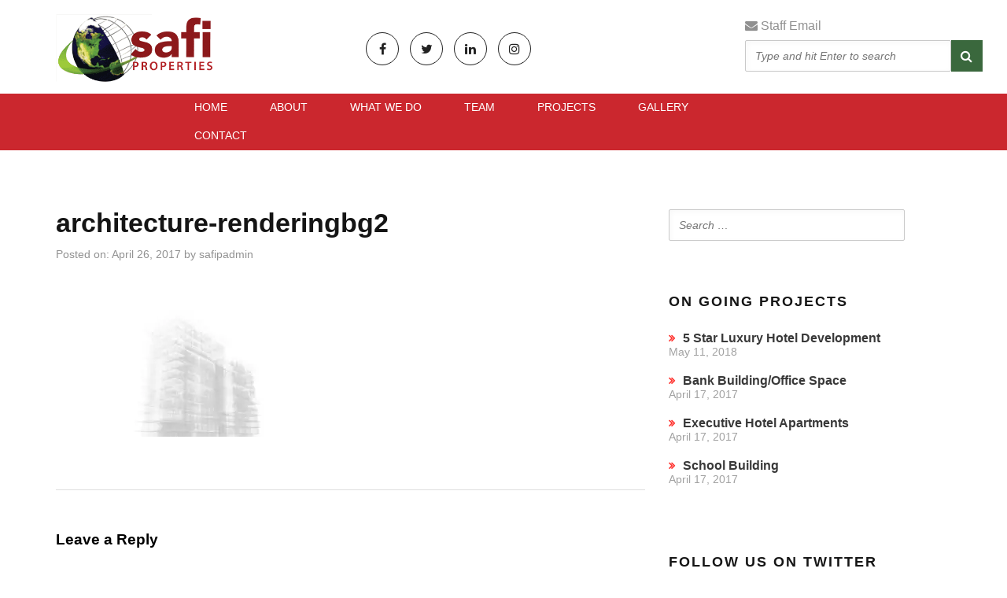

--- FILE ---
content_type: text/html; charset=UTF-8
request_url: https://safiproperties.com.gh/architecture-renderingbg2/
body_size: 11344
content:
<!DOCTYPE html>
<html class="no-js" lang="en-US">
<head>
<meta charset="UTF-8">
<meta content="width=device-width, initial-scale=1" name="viewport">
<link rel="pingback" href="https://safiproperties.com.gh/xmlrpc.php">
<title>architecture-renderingbg2 &#8211; Safi Properties</title>
<meta name='robots' content='max-image-preview:large' />
<link rel='dns-prefetch' href='//s.w.org' />
<link rel='dns-prefetch' href='//v0.wordpress.com' />
<link rel='dns-prefetch' href='//i0.wp.com' />
<link rel="alternate" type="application/rss+xml" title="Safi Properties &raquo; Feed" href="https://safiproperties.com.gh/feed/" />
<link rel="alternate" type="application/rss+xml" title="Safi Properties &raquo; Comments Feed" href="https://safiproperties.com.gh/comments/feed/" />
<link rel="alternate" type="application/rss+xml" title="Safi Properties &raquo; architecture-renderingbg2 Comments Feed" href="https://safiproperties.com.gh/feed/?attachment_id=537" />
<script type="text/javascript">
window._wpemojiSettings = {"baseUrl":"https:\/\/s.w.org\/images\/core\/emoji\/14.0.0\/72x72\/","ext":".png","svgUrl":"https:\/\/s.w.org\/images\/core\/emoji\/14.0.0\/svg\/","svgExt":".svg","source":{"concatemoji":"https:\/\/safiproperties.com.gh\/wp-includes\/js\/wp-emoji-release.min.js?ver=6.0.11"}};
/*! This file is auto-generated */
!function(e,a,t){var n,r,o,i=a.createElement("canvas"),p=i.getContext&&i.getContext("2d");function s(e,t){var a=String.fromCharCode,e=(p.clearRect(0,0,i.width,i.height),p.fillText(a.apply(this,e),0,0),i.toDataURL());return p.clearRect(0,0,i.width,i.height),p.fillText(a.apply(this,t),0,0),e===i.toDataURL()}function c(e){var t=a.createElement("script");t.src=e,t.defer=t.type="text/javascript",a.getElementsByTagName("head")[0].appendChild(t)}for(o=Array("flag","emoji"),t.supports={everything:!0,everythingExceptFlag:!0},r=0;r<o.length;r++)t.supports[o[r]]=function(e){if(!p||!p.fillText)return!1;switch(p.textBaseline="top",p.font="600 32px Arial",e){case"flag":return s([127987,65039,8205,9895,65039],[127987,65039,8203,9895,65039])?!1:!s([55356,56826,55356,56819],[55356,56826,8203,55356,56819])&&!s([55356,57332,56128,56423,56128,56418,56128,56421,56128,56430,56128,56423,56128,56447],[55356,57332,8203,56128,56423,8203,56128,56418,8203,56128,56421,8203,56128,56430,8203,56128,56423,8203,56128,56447]);case"emoji":return!s([129777,127995,8205,129778,127999],[129777,127995,8203,129778,127999])}return!1}(o[r]),t.supports.everything=t.supports.everything&&t.supports[o[r]],"flag"!==o[r]&&(t.supports.everythingExceptFlag=t.supports.everythingExceptFlag&&t.supports[o[r]]);t.supports.everythingExceptFlag=t.supports.everythingExceptFlag&&!t.supports.flag,t.DOMReady=!1,t.readyCallback=function(){t.DOMReady=!0},t.supports.everything||(n=function(){t.readyCallback()},a.addEventListener?(a.addEventListener("DOMContentLoaded",n,!1),e.addEventListener("load",n,!1)):(e.attachEvent("onload",n),a.attachEvent("onreadystatechange",function(){"complete"===a.readyState&&t.readyCallback()})),(e=t.source||{}).concatemoji?c(e.concatemoji):e.wpemoji&&e.twemoji&&(c(e.twemoji),c(e.wpemoji)))}(window,document,window._wpemojiSettings);
</script>
<style type="text/css">
img.wp-smiley,
img.emoji {
	display: inline !important;
	border: none !important;
	box-shadow: none !important;
	height: 1em !important;
	width: 1em !important;
	margin: 0 0.07em !important;
	vertical-align: -0.1em !important;
	background: none !important;
	padding: 0 !important;
}
</style>
	<link rel='stylesheet' id='litespeed-cache-dummy-css'  href='https://safiproperties.com.gh/wp-content/plugins/litespeed-cache/assets/css/litespeed-dummy.css?ver=6.0.11' type='text/css' media='all' />
<link rel='stylesheet' id='twb-open-sans-css'  href='https://fonts.googleapis.com/css?family=Open+Sans%3A300%2C400%2C500%2C600%2C700%2C800&#038;display=swap&#038;ver=6.0.11' type='text/css' media='all' />
<link rel='stylesheet' id='twbbwg-global-css'  href='https://safiproperties.com.gh/wp-content/plugins/photo-gallery/booster/assets/css/global.css?ver=1.0.0' type='text/css' media='all' />
<link rel='stylesheet' id='pt-cv-public-style-css'  href='https://safiproperties.com.gh/wp-content/plugins/content-views-query-and-display-post-page/public/assets/css/cv.css?ver=4.2.1' type='text/css' media='all' />
<link rel='stylesheet' id='sbi_styles-css'  href='https://safiproperties.com.gh/wp-content/plugins/instagram-feed/css/sbi-styles.min.css?ver=6.10.0' type='text/css' media='all' />
<link rel='stylesheet' id='wp-block-library-css'  href='https://safiproperties.com.gh/wp-includes/css/dist/block-library/style.min.css?ver=6.0.11' type='text/css' media='all' />
<style id='wp-block-library-inline-css' type='text/css'>
.has-text-align-justify{text-align:justify;}
</style>
<link rel='stylesheet' id='mediaelement-css'  href='https://safiproperties.com.gh/wp-includes/js/mediaelement/mediaelementplayer-legacy.min.css?ver=4.2.16' type='text/css' media='all' />
<link rel='stylesheet' id='wp-mediaelement-css'  href='https://safiproperties.com.gh/wp-includes/js/mediaelement/wp-mediaelement.min.css?ver=6.0.11' type='text/css' media='all' />
<style id='global-styles-inline-css' type='text/css'>
body{--wp--preset--color--black: #000000;--wp--preset--color--cyan-bluish-gray: #abb8c3;--wp--preset--color--white: #ffffff;--wp--preset--color--pale-pink: #f78da7;--wp--preset--color--vivid-red: #cf2e2e;--wp--preset--color--luminous-vivid-orange: #ff6900;--wp--preset--color--luminous-vivid-amber: #fcb900;--wp--preset--color--light-green-cyan: #7bdcb5;--wp--preset--color--vivid-green-cyan: #00d084;--wp--preset--color--pale-cyan-blue: #8ed1fc;--wp--preset--color--vivid-cyan-blue: #0693e3;--wp--preset--color--vivid-purple: #9b51e0;--wp--preset--gradient--vivid-cyan-blue-to-vivid-purple: linear-gradient(135deg,rgba(6,147,227,1) 0%,rgb(155,81,224) 100%);--wp--preset--gradient--light-green-cyan-to-vivid-green-cyan: linear-gradient(135deg,rgb(122,220,180) 0%,rgb(0,208,130) 100%);--wp--preset--gradient--luminous-vivid-amber-to-luminous-vivid-orange: linear-gradient(135deg,rgba(252,185,0,1) 0%,rgba(255,105,0,1) 100%);--wp--preset--gradient--luminous-vivid-orange-to-vivid-red: linear-gradient(135deg,rgba(255,105,0,1) 0%,rgb(207,46,46) 100%);--wp--preset--gradient--very-light-gray-to-cyan-bluish-gray: linear-gradient(135deg,rgb(238,238,238) 0%,rgb(169,184,195) 100%);--wp--preset--gradient--cool-to-warm-spectrum: linear-gradient(135deg,rgb(74,234,220) 0%,rgb(151,120,209) 20%,rgb(207,42,186) 40%,rgb(238,44,130) 60%,rgb(251,105,98) 80%,rgb(254,248,76) 100%);--wp--preset--gradient--blush-light-purple: linear-gradient(135deg,rgb(255,206,236) 0%,rgb(152,150,240) 100%);--wp--preset--gradient--blush-bordeaux: linear-gradient(135deg,rgb(254,205,165) 0%,rgb(254,45,45) 50%,rgb(107,0,62) 100%);--wp--preset--gradient--luminous-dusk: linear-gradient(135deg,rgb(255,203,112) 0%,rgb(199,81,192) 50%,rgb(65,88,208) 100%);--wp--preset--gradient--pale-ocean: linear-gradient(135deg,rgb(255,245,203) 0%,rgb(182,227,212) 50%,rgb(51,167,181) 100%);--wp--preset--gradient--electric-grass: linear-gradient(135deg,rgb(202,248,128) 0%,rgb(113,206,126) 100%);--wp--preset--gradient--midnight: linear-gradient(135deg,rgb(2,3,129) 0%,rgb(40,116,252) 100%);--wp--preset--duotone--dark-grayscale: url('#wp-duotone-dark-grayscale');--wp--preset--duotone--grayscale: url('#wp-duotone-grayscale');--wp--preset--duotone--purple-yellow: url('#wp-duotone-purple-yellow');--wp--preset--duotone--blue-red: url('#wp-duotone-blue-red');--wp--preset--duotone--midnight: url('#wp-duotone-midnight');--wp--preset--duotone--magenta-yellow: url('#wp-duotone-magenta-yellow');--wp--preset--duotone--purple-green: url('#wp-duotone-purple-green');--wp--preset--duotone--blue-orange: url('#wp-duotone-blue-orange');--wp--preset--font-size--small: 13px;--wp--preset--font-size--medium: 20px;--wp--preset--font-size--large: 36px;--wp--preset--font-size--x-large: 42px;}.has-black-color{color: var(--wp--preset--color--black) !important;}.has-cyan-bluish-gray-color{color: var(--wp--preset--color--cyan-bluish-gray) !important;}.has-white-color{color: var(--wp--preset--color--white) !important;}.has-pale-pink-color{color: var(--wp--preset--color--pale-pink) !important;}.has-vivid-red-color{color: var(--wp--preset--color--vivid-red) !important;}.has-luminous-vivid-orange-color{color: var(--wp--preset--color--luminous-vivid-orange) !important;}.has-luminous-vivid-amber-color{color: var(--wp--preset--color--luminous-vivid-amber) !important;}.has-light-green-cyan-color{color: var(--wp--preset--color--light-green-cyan) !important;}.has-vivid-green-cyan-color{color: var(--wp--preset--color--vivid-green-cyan) !important;}.has-pale-cyan-blue-color{color: var(--wp--preset--color--pale-cyan-blue) !important;}.has-vivid-cyan-blue-color{color: var(--wp--preset--color--vivid-cyan-blue) !important;}.has-vivid-purple-color{color: var(--wp--preset--color--vivid-purple) !important;}.has-black-background-color{background-color: var(--wp--preset--color--black) !important;}.has-cyan-bluish-gray-background-color{background-color: var(--wp--preset--color--cyan-bluish-gray) !important;}.has-white-background-color{background-color: var(--wp--preset--color--white) !important;}.has-pale-pink-background-color{background-color: var(--wp--preset--color--pale-pink) !important;}.has-vivid-red-background-color{background-color: var(--wp--preset--color--vivid-red) !important;}.has-luminous-vivid-orange-background-color{background-color: var(--wp--preset--color--luminous-vivid-orange) !important;}.has-luminous-vivid-amber-background-color{background-color: var(--wp--preset--color--luminous-vivid-amber) !important;}.has-light-green-cyan-background-color{background-color: var(--wp--preset--color--light-green-cyan) !important;}.has-vivid-green-cyan-background-color{background-color: var(--wp--preset--color--vivid-green-cyan) !important;}.has-pale-cyan-blue-background-color{background-color: var(--wp--preset--color--pale-cyan-blue) !important;}.has-vivid-cyan-blue-background-color{background-color: var(--wp--preset--color--vivid-cyan-blue) !important;}.has-vivid-purple-background-color{background-color: var(--wp--preset--color--vivid-purple) !important;}.has-black-border-color{border-color: var(--wp--preset--color--black) !important;}.has-cyan-bluish-gray-border-color{border-color: var(--wp--preset--color--cyan-bluish-gray) !important;}.has-white-border-color{border-color: var(--wp--preset--color--white) !important;}.has-pale-pink-border-color{border-color: var(--wp--preset--color--pale-pink) !important;}.has-vivid-red-border-color{border-color: var(--wp--preset--color--vivid-red) !important;}.has-luminous-vivid-orange-border-color{border-color: var(--wp--preset--color--luminous-vivid-orange) !important;}.has-luminous-vivid-amber-border-color{border-color: var(--wp--preset--color--luminous-vivid-amber) !important;}.has-light-green-cyan-border-color{border-color: var(--wp--preset--color--light-green-cyan) !important;}.has-vivid-green-cyan-border-color{border-color: var(--wp--preset--color--vivid-green-cyan) !important;}.has-pale-cyan-blue-border-color{border-color: var(--wp--preset--color--pale-cyan-blue) !important;}.has-vivid-cyan-blue-border-color{border-color: var(--wp--preset--color--vivid-cyan-blue) !important;}.has-vivid-purple-border-color{border-color: var(--wp--preset--color--vivid-purple) !important;}.has-vivid-cyan-blue-to-vivid-purple-gradient-background{background: var(--wp--preset--gradient--vivid-cyan-blue-to-vivid-purple) !important;}.has-light-green-cyan-to-vivid-green-cyan-gradient-background{background: var(--wp--preset--gradient--light-green-cyan-to-vivid-green-cyan) !important;}.has-luminous-vivid-amber-to-luminous-vivid-orange-gradient-background{background: var(--wp--preset--gradient--luminous-vivid-amber-to-luminous-vivid-orange) !important;}.has-luminous-vivid-orange-to-vivid-red-gradient-background{background: var(--wp--preset--gradient--luminous-vivid-orange-to-vivid-red) !important;}.has-very-light-gray-to-cyan-bluish-gray-gradient-background{background: var(--wp--preset--gradient--very-light-gray-to-cyan-bluish-gray) !important;}.has-cool-to-warm-spectrum-gradient-background{background: var(--wp--preset--gradient--cool-to-warm-spectrum) !important;}.has-blush-light-purple-gradient-background{background: var(--wp--preset--gradient--blush-light-purple) !important;}.has-blush-bordeaux-gradient-background{background: var(--wp--preset--gradient--blush-bordeaux) !important;}.has-luminous-dusk-gradient-background{background: var(--wp--preset--gradient--luminous-dusk) !important;}.has-pale-ocean-gradient-background{background: var(--wp--preset--gradient--pale-ocean) !important;}.has-electric-grass-gradient-background{background: var(--wp--preset--gradient--electric-grass) !important;}.has-midnight-gradient-background{background: var(--wp--preset--gradient--midnight) !important;}.has-small-font-size{font-size: var(--wp--preset--font-size--small) !important;}.has-medium-font-size{font-size: var(--wp--preset--font-size--medium) !important;}.has-large-font-size{font-size: var(--wp--preset--font-size--large) !important;}.has-x-large-font-size{font-size: var(--wp--preset--font-size--x-large) !important;}
</style>
<link rel='stylesheet' id='contact-form-7-css'  href='https://safiproperties.com.gh/wp-content/plugins/contact-form-7/includes/css/styles.css?ver=5.7.7' type='text/css' media='all' />
<link rel='stylesheet' id='wpsm-comptable-styles-css'  href='https://safiproperties.com.gh/wp-content/plugins/table-maker/css/style.css?ver=1.9.1' type='text/css' media='all' />
<link rel='stylesheet' id='wpsm_tabs_r-font-awesome-front-css'  href='https://safiproperties.com.gh/wp-content/plugins/tabs-responsive/assets/css/font-awesome/css/font-awesome.min.css?ver=6.0.11' type='text/css' media='all' />
<link rel='stylesheet' id='wpsm_tabs_r_bootstrap-front-css'  href='https://safiproperties.com.gh/wp-content/plugins/tabs-responsive/assets/css/bootstrap-front.css?ver=6.0.11' type='text/css' media='all' />
<link rel='stylesheet' id='wpsm_tabs_r_animate-css'  href='https://safiproperties.com.gh/wp-content/plugins/tabs-responsive/assets/css/animate.css?ver=6.0.11' type='text/css' media='all' />
<link rel='stylesheet' id='UGML-global-css-css'  href='https://safiproperties.com.gh/wp-content/plugins/ultimate-gallery-master/css/global.css?ver=6.0.11' type='text/css' media='all' />
<link rel='stylesheet' id='font-awesome-css'  href='https://safiproperties.com.gh/wp-content/themes/hayley/assets/font-awesome/css/font-awesome.min.css?ver=6.0.11' type='text/css' media='all' />
<link rel='stylesheet' id='haley-style-css'  href='https://safiproperties.com.gh/wp-content/themes/hayley/assets/css/master.css?ver=6.0.11' type='text/css' media='all' />
<link rel='stylesheet' id='msl-main-css'  href='https://safiproperties.com.gh/wp-content/plugins/master-slider/public/assets/css/masterslider.main.css?ver=3.8.1' type='text/css' media='all' />
<link rel='stylesheet' id='msl-custom-css'  href='https://safiproperties.com.gh/wp-content/uploads/master-slider/custom.css?ver=6.7' type='text/css' media='all' />
<link rel='stylesheet' id='cherry-team-css'  href='https://safiproperties.com.gh/wp-content/plugins/cherry-team-members/public/assets/css/cherry-team.css?ver=1.4.6' type='text/css' media='all' />
<link rel='stylesheet' id='cherry-team-grid-css'  href='https://safiproperties.com.gh/wp-content/plugins/cherry-team-members/public/assets/css/cherry-team-grid.css?ver=1.4.6' type='text/css' media='all' />
<link rel='stylesheet' id='jetpack_css-css'  href='https://safiproperties.com.gh/wp-content/plugins/jetpack/css/jetpack.css?ver=12.0.2' type='text/css' media='all' />
<script type='text/javascript' src='https://safiproperties.com.gh/wp-includes/js/jquery/jquery.min.js?ver=3.6.0' id='jquery-core-js'></script>
<script type='text/javascript' src='https://safiproperties.com.gh/wp-includes/js/jquery/jquery-migrate.min.js?ver=3.3.2' id='jquery-migrate-js'></script>
<script type='text/javascript' src='https://safiproperties.com.gh/wp-content/plugins/photo-gallery/booster/assets/js/circle-progress.js?ver=1.2.2' id='twbbwg-circle-js'></script>
<script type='text/javascript' id='twbbwg-global-js-extra'>
/* <![CDATA[ */
var twb = {"nonce":"ea552de87f","ajax_url":"https:\/\/safiproperties.com.gh\/wp-admin\/admin-ajax.php","plugin_url":"https:\/\/safiproperties.com.gh\/wp-content\/plugins\/photo-gallery\/booster","href":"https:\/\/safiproperties.com.gh\/wp-admin\/admin.php?page=twbbwg_photo-gallery"};
var twb = {"nonce":"ea552de87f","ajax_url":"https:\/\/safiproperties.com.gh\/wp-admin\/admin-ajax.php","plugin_url":"https:\/\/safiproperties.com.gh\/wp-content\/plugins\/photo-gallery\/booster","href":"https:\/\/safiproperties.com.gh\/wp-admin\/admin.php?page=twbbwg_photo-gallery"};
/* ]]> */
</script>
<script type='text/javascript' src='https://safiproperties.com.gh/wp-content/plugins/photo-gallery/booster/assets/js/global.js?ver=1.0.0' id='twbbwg-global-js'></script>
<script type='text/javascript' src='https://safiproperties.com.gh/wp-includes/js/tinymce/tinymce.min.js?ver=49110-20201110' id='wp-tinymce-root-js'></script>
<script type='text/javascript' src='https://safiproperties.com.gh/wp-includes/js/tinymce/plugins/compat3x/plugin.min.js?ver=49110-20201110' id='wp-tinymce-js'></script>
<link rel="https://api.w.org/" href="https://safiproperties.com.gh/wp-json/" /><link rel="alternate" type="application/json" href="https://safiproperties.com.gh/wp-json/wp/v2/media/537" /><link rel="EditURI" type="application/rsd+xml" title="RSD" href="https://safiproperties.com.gh/xmlrpc.php?rsd" />
<link rel="wlwmanifest" type="application/wlwmanifest+xml" href="https://safiproperties.com.gh/wp-includes/wlwmanifest.xml" /> 
<meta name="generator" content="WordPress 6.0.11" />
<link rel='shortlink' href='https://wp.me/acmzc2-8F' />
<link rel="alternate" type="application/json+oembed" href="https://safiproperties.com.gh/wp-json/oembed/1.0/embed?url=https%3A%2F%2Fsafiproperties.com.gh%2Farchitecture-renderingbg2%2F" />
<link rel="alternate" type="text/xml+oembed" href="https://safiproperties.com.gh/wp-json/oembed/1.0/embed?url=https%3A%2F%2Fsafiproperties.com.gh%2Farchitecture-renderingbg2%2F&#038;format=xml" />
<script>var ms_grabbing_curosr = 'https://safiproperties.com.gh/wp-content/plugins/master-slider/public/assets/css/common/grabbing.cur', ms_grab_curosr = 'https://safiproperties.com.gh/wp-content/plugins/master-slider/public/assets/css/common/grab.cur';</script>
<meta name="generator" content="MasterSlider 3.8.1 - Responsive Touch Image Slider | avt.li/msf" />
              <style>#livesite_active_engage .ls-more-actions-C {display: none}</style>
            <script type="text/javascript">
        var vcUrl = 'www.vcita.com/widgets/active_engage/g8pkyhuvlbk4vuhd/loader.js?format=js';
        var script = document.createElement('script');
        script.src = '//' + vcUrl;
        script.type = 'text/javascript';

        document.addEventListener('DOMContentLoaded', () => {
          const scripts = document.querySelectorAll('script[src]');
          let sfound = false;

          for (let i = 0; i < scripts.length; i++) {
            if ((scripts[i].getAttribute('src').indexOf('vcita.com') >= 0 &&
              scripts[i].getAttribute('src').indexOf('livesite.js') >= 0) ||
              (scripts[i].getAttribute('src').indexOf('vcita.com') >= 0 &&
                scripts[i].getAttribute('src').indexOf('loader.js') >= 0)
            ) {
              sfound = true;
              break
            }
          }

          if (sfound) return;

                    document.cookie = "livesite_g8pkyhuvlbk4vuhd_engage=; expires=Thu, 01 Jan 1970 00:00:00 UTC; path=/;";
          
          
            			          window.Vcita = {};
			Vcita.legacyOptions = function () {
            return {
              desktopEnabled: 1,
              mobileEnabled: 1,
              engageButton: true,
              activeEngage: true,
              engageState: 'closed',
              actionButtons: false,
              // inlineActions: false,
              activeEngageAction: "schedule",
              //mobileQuickAction: "schedule",
              activeEngageActionText: 'Schedule now',
              engageButtonText: 'Schedule now',
              activeEngageTitle: "Let's talk!",
              activeEngageText: "Thanks for stopping by! We're here to help…",
                          imageUrl: "",
                          textPoweredBy: 'Powered by vcita',
              themeActionColor: '#01dcf7',
              themeActionHover: '#01dcf7',
              themeActionText: '#ffffff',
              themeMainActionColor: '#01dcf7',
              themeMainActionHover: '#01dcf7',
              themeMainActionText: '#ffffff'
			  }
          };
                        

                  const checkLivesite = () => {
            if (!window.LiveSite) return false;
              // console.log(window.Vcita.legacyOptions());
              // console.log(window.LiveSite);
            return true;
          };
                    const checkEngageButton = () => {
            const leb = document.querySelector('#livesite_engage_button a.ls-engage-button');

            if (leb != null) {
                            leb.classList.remove('livesite-engage');
              leb.classList.add('livesite-schedule');
              // leb.onclick = LiveSite.schedule;
              return true;
            } else return false;
          };

          let tryit = 0, aeint;

          let lint = setInterval(() => {
            if (checkLivesite() || tryit == 100000) {
              clearInterval(lint);
              tryit = 0;

              aeint = setInterval(() => {
                if (checkEngageButton() || tryit == 100000) {
                  clearInterval(aeint);
                } else tryit++;
              }, 10);
            } else tryit++;
          }, 100);
                  
          document.body.appendChild(script)
        });
      </script>
    	<style>img#wpstats{display:none}</style>
			<style type="text/css">
			.site-title a,
		.site-description {
			color: #ffffff;
		}
		</style>
	
<!-- Jetpack Open Graph Tags -->
<meta property="og:type" content="article" />
<meta property="og:title" content="architecture-renderingbg2" />
<meta property="og:url" content="https://safiproperties.com.gh/architecture-renderingbg2/" />
<meta property="og:description" content="Visit the post for more." />
<meta property="article:published_time" content="2017-04-26T15:01:31+00:00" />
<meta property="article:modified_time" content="2017-04-26T15:01:31+00:00" />
<meta property="og:site_name" content="Safi Properties" />
<meta property="og:image" content="https://safiproperties.com.gh/wp-content/uploads/2017/04/architecture-renderingbg2.jpg" />
<meta property="og:image:alt" content="" />
<meta property="og:locale" content="en_US" />
<meta name="twitter:text:title" content="architecture-renderingbg2" />
<meta name="twitter:image" content="https://i0.wp.com/safiproperties.com.gh/wp-content/uploads/2017/04/architecture-renderingbg2.jpg?fit=1200%2C675&#038;ssl=1&#038;w=640" />
<meta name="twitter:card" content="summary_large_image" />
<meta name="twitter:description" content="Visit the post for more." />

<!-- End Jetpack Open Graph Tags -->
<link rel="icon" href="https://i0.wp.com/safiproperties.com.gh/wp-content/uploads/2017/04/cropped-tabicon.jpg?fit=32%2C32&#038;ssl=1" sizes="32x32" />
<link rel="icon" href="https://i0.wp.com/safiproperties.com.gh/wp-content/uploads/2017/04/cropped-tabicon.jpg?fit=192%2C192&#038;ssl=1" sizes="192x192" />
<link rel="apple-touch-icon" href="https://i0.wp.com/safiproperties.com.gh/wp-content/uploads/2017/04/cropped-tabicon.jpg?fit=180%2C180&#038;ssl=1" />
<meta name="msapplication-TileImage" content="https://i0.wp.com/safiproperties.com.gh/wp-content/uploads/2017/04/cropped-tabicon.jpg?fit=270%2C270&#038;ssl=1" />
<style type="text/css" id="wp-custom-css">.site-header nav.main-navigation li.current-menu-item{
	color: #ffffff;
  background-color: #781e20;
}

.contain-s-media{
	padding-left: 4%;
	padding-right: 4%;
	}

.site-header .search-box {
  margin-top: 15px;
}

.site-header .search-box a{
  margin-bottom: 9px;
  display: block;
}</style>
</head>

<body class="attachment attachment-template-default single single-attachment postid-537 attachmentid-537 attachment-jpeg do-etfw _masterslider _ms_version_3.8.1">

<!-- HEADER -->
<header id="header" class="site-header" style="background-image: url()">
	<div class="top-bar">
		<div class="row">
			<div class="top-menu small-12 large-7 columns">
				<!-- if has menu -->
                    <div class="menu-top-menu-container"><ul id="menu-top-menu" class="top-menu"><li id="menu-item-1382" class="menu-item menu-item-type-custom menu-item-object-custom menu-item-1382"><a href="https://safiproperties.com.gh:2096/">Staff email</a></li>
</ul></div>                </div>
				<div class="small-12 large-5 columns">
					<div class="social-bar top-social">
                                            </div>
					<!-- .top-social -->
			</div>
		</div>
		<!-- row-->
	</div>
	<!-- end top-bar -->
	<div class="row">
		<div class="small-12 large-4 columns">
			<hgroup>
				
					<a href="http://safiproperties.com"><img src="//safiproperties.com.gh/wp-content/uploads/2017/05/safi_logo1.png"></a>
				
							</hgroup>
		</div>
		<div class="small-12 large-5 columns s-media">
		<span><a href="https://www.facebook.com/safipropertiesltd" target="_blank"><i class="fa fa-facebook" aria-hidden="true"></i></a></span>
		<span><a href="https://twitter.com/Safiproperties" target="_blank"><i class="fa fa-twitter" aria-hidden="true"></i></a></span>
		<span><a href="https://www.linkedin.com/in/safipropertieslimited/" target="_blank"><i class="fa fa-linkedin" aria-hidden="true"></i></a></span>
		<span><a href="https://www.instagram.com/safipropertiesltd/" target="_blank"><i class="fa fa-instagram" aria-hidden="true"></i></a></span>
		</div>
		<div class="small-12 large-3 columns search-box">
			
			<a href="https://safiproperties.com.gh:2096/"  target="_blank"><i class="fa fa-envelope" aria-hidden="true"></i> Staff Email </a>

			<form method="get" id="searchform" action="https://safiproperties.com.gh/">
				<div class="s-box">
					<input class="search-field" type="text" placeholder="Type and hit Enter to search" name="s" id="s" />
					<span><i class="fa fa-search" aria-hidden="true"></i></span>
				</div>
			</form>
		
		</div>
	</div>
	<nav id="site-navigation" class="main-navigation" role="navigation">
		<div class="row">
			<div class="small-12 columns">
				<div class="nav-title">Navigation Menu</div>
				<!-- .nav-title -->
					<button class="menu-toggle" aria-controls="primary-menu" aria-expanded="false"><i class="fa fa-navicon"></i>
					</button>
                    <div class="menu-main-navigation-container"><ul id="main-menu" class="menu"><li id="menu-item-23" class="menu-item menu-item-type-post_type menu-item-object-page menu-item-home menu-item-23"><a href="https://safiproperties.com.gh/">HOME</a></li>
<li id="menu-item-22" class="menu-item menu-item-type-post_type menu-item-object-page menu-item-has-children menu-item-22"><a href="https://safiproperties.com.gh/about-us/">ABOUT</a>
<ul class="sub-menu">
	<li id="menu-item-516" class="menu-item menu-item-type-post_type menu-item-object-page menu-item-516"><a href="https://safiproperties.com.gh/welcome-message/">Welcome Message</a></li>
</ul>
</li>
<li id="menu-item-21" class="menu-item menu-item-type-post_type menu-item-object-page menu-item-has-children menu-item-21"><a href="https://safiproperties.com.gh/what-we-do/">WHAT WE DO</a>
<ul class="sub-menu">
	<li id="menu-item-261" class="menu-item menu-item-type-post_type menu-item-object-page menu-item-261"><a href="https://safiproperties.com.gh/real-estate-development/">Real Estate Development</a></li>
	<li id="menu-item-262" class="menu-item menu-item-type-post_type menu-item-object-page menu-item-262"><a href="https://safiproperties.com.gh/general-construction/">General Construction</a></li>
	<li id="menu-item-941" class="menu-item menu-item-type-post_type menu-item-object-page menu-item-941"><a href="https://safiproperties.com.gh/property-owning-and-management/">Property Management</a></li>
</ul>
</li>
<li id="menu-item-164" class="menu-item menu-item-type-custom menu-item-object-custom menu-item-has-children menu-item-164"><a href="#">TEAM</a>
<ul class="sub-menu">
	<li id="menu-item-163" class="menu-item menu-item-type-post_type menu-item-object-page menu-item-163"><a href="https://safiproperties.com.gh/board-of-directors/">Board of Directors</a></li>
	<li id="menu-item-1036" class="menu-item menu-item-type-post_type menu-item-object-page menu-item-1036"><a href="https://safiproperties.com.gh/management/">Management</a></li>
</ul>
</li>
<li id="menu-item-301" class="menu-item menu-item-type-custom menu-item-object-custom menu-item-has-children menu-item-301"><a href="#">PROJECTS</a>
<ul class="sub-menu">
	<li id="menu-item-401" class="menu-item menu-item-type-post_type menu-item-object-page menu-item-has-children menu-item-401"><a href="https://safiproperties.com.gh/safi-villas/">Villas / Townhomes</a>
	<ul class="sub-menu">
		<li id="menu-item-438" class="menu-item menu-item-type-post_type menu-item-object-page menu-item-438"><a href="https://safiproperties.com.gh/town-houses-house-one/">Safi Villa One</a></li>
		<li id="menu-item-437" class="menu-item menu-item-type-post_type menu-item-object-page menu-item-437"><a href="https://safiproperties.com.gh/town-houses-house-two/">Safi Villa Two</a></li>
		<li id="menu-item-436" class="menu-item menu-item-type-post_type menu-item-object-page menu-item-436"><a href="https://safiproperties.com.gh/town-house-house/">Safi Villa Three</a></li>
		<li id="menu-item-610" class="menu-item menu-item-type-post_type menu-item-object-page menu-item-610"><a href="https://safiproperties.com.gh/safi-villa-four/">Safi Villa Four</a></li>
	</ul>
</li>
	<li id="menu-item-495" class="menu-item menu-item-type-post_type menu-item-object-page menu-item-495"><a href="https://safiproperties.com.gh/safi-apartments/">Executive Hotel Apartments</a></li>
	<li id="menu-item-302" class="menu-item menu-item-type-post_type menu-item-object-page menu-item-302"><a href="https://safiproperties.com.gh/completed-projects/">On-Going Projects</a></li>
</ul>
</li>
<li id="menu-item-631" class="menu-item menu-item-type-post_type menu-item-object-page menu-item-631"><a href="https://safiproperties.com.gh/gallery/">GALLERY</a></li>
<li id="menu-item-19" class="menu-item menu-item-type-post_type menu-item-object-page menu-item-19"><a href="https://safiproperties.com.gh/contactus/">CONTACT</a></li>
</ul></div>                </div>
				<!-- </div> -->
		</div>
	</nav>
</header>
<div class="row section">
	<!-- POST ARCHIVE -->
	<section class="large-8 columns">
		<!-- <div class="large-10 columns"> -->
		<article class="entry">
		
<article id="post-537" class="post-537 attachment type-attachment status-inherit hentry">
	<!-- <div class="large-10 columns"> -->
		<article class="entry">
						<h2><a href="https://safiproperties.com.gh/architecture-renderingbg2/">architecture-renderingbg2</a></h2>				
			
			<div class="single-post-meta">
					<div class="single-line-meta">Posted on: April 26, 2017 by safipadmin<div class="category"></div><div class="category"></div></div>				</div>		
			<div class="entry-content-container">						
				<p class="attachment"><a href='https://i0.wp.com/safiproperties.com.gh/wp-content/uploads/2017/04/architecture-renderingbg2.jpg?ssl=1'><img width="300" height="169" src="https://i0.wp.com/safiproperties.com.gh/wp-content/uploads/2017/04/architecture-renderingbg2.jpg?fit=300%2C169&amp;ssl=1" class="attachment-medium size-medium" alt="" loading="lazy" srcset="https://i0.wp.com/safiproperties.com.gh/wp-content/uploads/2017/04/architecture-renderingbg2.jpg?w=1200&amp;ssl=1 1200w, https://i0.wp.com/safiproperties.com.gh/wp-content/uploads/2017/04/architecture-renderingbg2.jpg?resize=300%2C169&amp;ssl=1 300w, https://i0.wp.com/safiproperties.com.gh/wp-content/uploads/2017/04/architecture-renderingbg2.jpg?resize=768%2C432&amp;ssl=1 768w, https://i0.wp.com/safiproperties.com.gh/wp-content/uploads/2017/04/architecture-renderingbg2.jpg?resize=1024%2C576&amp;ssl=1 1024w" sizes="(max-width: 300px) 100vw, 300px" data-attachment-id="537" data-permalink="https://safiproperties.com.gh/architecture-renderingbg2/" data-orig-file="https://i0.wp.com/safiproperties.com.gh/wp-content/uploads/2017/04/architecture-renderingbg2.jpg?fit=1200%2C675&amp;ssl=1" data-orig-size="1200,675" data-comments-opened="1" data-image-meta="{&quot;aperture&quot;:&quot;0&quot;,&quot;credit&quot;:&quot;&quot;,&quot;camera&quot;:&quot;&quot;,&quot;caption&quot;:&quot;&quot;,&quot;created_timestamp&quot;:&quot;0&quot;,&quot;copyright&quot;:&quot;&quot;,&quot;focal_length&quot;:&quot;0&quot;,&quot;iso&quot;:&quot;0&quot;,&quot;shutter_speed&quot;:&quot;0&quot;,&quot;title&quot;:&quot;&quot;,&quot;orientation&quot;:&quot;0&quot;}" data-image-title="architecture-renderingbg2" data-image-description="" data-image-caption="" data-medium-file="https://i0.wp.com/safiproperties.com.gh/wp-content/uploads/2017/04/architecture-renderingbg2.jpg?fit=300%2C169&amp;ssl=1" data-large-file="https://i0.wp.com/safiproperties.com.gh/wp-content/uploads/2017/04/architecture-renderingbg2.jpg?fit=1024%2C576&amp;ssl=1" /></a></p>
				
							</div>
		</article>
	<!-- </div> -->		
	
<div id="comments" class="comments-area">

		<div id="respond" class="comment-respond">
		<h3 id="reply-title" class="comment-reply-title">Leave a Reply <small><a rel="nofollow" id="cancel-comment-reply-link" href="/architecture-renderingbg2/#respond" style="display:none;">Cancel reply</a></small></h3><form action="https://safiproperties.com.gh/wp-comments-post.php" method="post" id="commentform" class="comment-form" novalidate><p class="comment-notes"><span id="email-notes">Your email address will not be published.</span> <span class="required-field-message" aria-hidden="true">Required fields are marked <span class="required" aria-hidden="true">*</span></span></p><p class="comment-form-comment"><label for="comment">Comment <span class="required" aria-hidden="true">*</span></label> <textarea id="comment" name="comment" cols="45" rows="8" maxlength="65525" required></textarea></p><p class="comment-form-author"><label for="author">Name <span class="required" aria-hidden="true">*</span></label> <input id="author" name="author" type="text" value="" size="30" maxlength="245" required /></p>
<p class="comment-form-email"><label for="email">Email <span class="required" aria-hidden="true">*</span></label> <input id="email" name="email" type="email" value="" size="30" maxlength="100" aria-describedby="email-notes" required /></p>
<p class="comment-form-url"><label for="url">Website</label> <input id="url" name="url" type="url" value="" size="30" maxlength="200" /></p>
<p class="comment-form-cookies-consent"><input id="wp-comment-cookies-consent" name="wp-comment-cookies-consent" type="checkbox" value="yes" /> <label for="wp-comment-cookies-consent">Save my name, email, and website in this browser for the next time I comment.</label></p>
<p class="form-submit"><input name="submit" type="submit" id="submit" class="submit" value="Post Comment" /> <input type='hidden' name='comment_post_ID' value='537' id='comment_post_ID' />
<input type='hidden' name='comment_parent' id='comment_parent' value='0' />
</p><p style="display: none;"><input type="hidden" id="akismet_comment_nonce" name="akismet_comment_nonce" value="2c0e600f3c" /></p><p style="display: none !important;" class="akismet-fields-container" data-prefix="ak_"><label>&#916;<textarea name="ak_hp_textarea" cols="45" rows="8" maxlength="100"></textarea></label><input type="hidden" id="ak_js_1" name="ak_js" value="61"/><script>document.getElementById( "ak_js_1" ).setAttribute( "value", ( new Date() ).getTime() );</script></p></form>	</div><!-- #respond -->
	
</div><!-- #comments -->
</article><!-- #post-## -->
		</article>
		<!-- </div> -->
		<div class="clear"></div>
	</section>
	
<!-- RIGHT ASIDE WIDGETS-->
<aside class="large-4 columns aside-section">
	<section id="search-2" class="widget widget_search"><form role="search" method="get" class="search-form" action="https://safiproperties.com.gh/">
				<label>
					<span class="screen-reader-text">Search for:</span>
					<input type="search" class="search-field" placeholder="Search &hellip;" value="" name="s" />
				</label>
				<input type="submit" class="search-submit" value="Search" />
			</form></section>
		<section id="recent-posts-2" class="widget widget_recent_entries">
		<h2 class="widget-title">On going projects</h2>
		<ul>
											<li>
					<a href="https://safiproperties.com.gh/5-star-luxury-hotel-development/">5 Star Luxury Hotel Development</a>
											<span class="post-date">May 11, 2018</span>
									</li>
											<li>
					<a href="https://safiproperties.com.gh/banking-facilities/">Bank Building/Office Space</a>
											<span class="post-date">April 17, 2017</span>
									</li>
											<li>
					<a href="https://safiproperties.com.gh/hotels/">Executive Hotel Apartments</a>
											<span class="post-date">April 17, 2017</span>
									</li>
											<li>
					<a href="https://safiproperties.com.gh/schools/">School Building</a>
											<span class="post-date">April 17, 2017</span>
									</li>
					</ul>

		</section><section id="do-etfw-2" class="widget widget-do-etfw">					<h2 class="widget-title">Follow us on Twitter</h2>		
		<a class="twitter-timeline" data-height="300" data-theme="light" data-link-color="#3b94d9" data-border-color="#f5f5f5" data-chrome="transparent" href="https://twitter.com/Safiproperties">Tweets by @Safiproperties</a>
</section></aside><!-- END RIGHT ASIDE -->
</div><!-- row-->
<!-- FOOTER -->


	</div><!-- #content -->

	<footer id="footer">
		<div class="contain-s-media">
			<div class="footer-s-media">
			<span><a href="https://www.facebook.com/safipropertiesltd" target="_blank"><i class="fa fa-facebook" aria-hidden="true"></i></a></span>
		        <span><a href="https://twitter.com/Safiproperties" target="_blank"><i class="fa fa-twitter" aria-hidden="true"></i></a></span>
		<span><a href="https://www.linkedin.com/in/safipropertieslimited/" target="_blank"><i class="fa fa-linkedin" aria-hidden="true"></i></a></span>
		<span><a href="https://www.instagram.com/safipropertiesltd/" target="_blank"><i class="fa fa-instagram" aria-hidden="true"></i></a></span>
			</div>
		</div>
			<nav id="site-navigation" class="main-navigation" role="navigation">
		<div class="row">
			<div class="small-12 columns">
                    <div class="menu-main-navigation-container"><ul id="main-menu" class="menu"><li class="menu-item menu-item-type-post_type menu-item-object-page menu-item-home menu-item-23"><a href="https://safiproperties.com.gh/">HOME</a></li>
<li class="menu-item menu-item-type-post_type menu-item-object-page menu-item-has-children menu-item-22"><a href="https://safiproperties.com.gh/about-us/">ABOUT</a>
<ul class="sub-menu">
	<li class="menu-item menu-item-type-post_type menu-item-object-page menu-item-516"><a href="https://safiproperties.com.gh/welcome-message/">Welcome Message</a></li>
</ul>
</li>
<li class="menu-item menu-item-type-post_type menu-item-object-page menu-item-has-children menu-item-21"><a href="https://safiproperties.com.gh/what-we-do/">WHAT WE DO</a>
<ul class="sub-menu">
	<li class="menu-item menu-item-type-post_type menu-item-object-page menu-item-261"><a href="https://safiproperties.com.gh/real-estate-development/">Real Estate Development</a></li>
	<li class="menu-item menu-item-type-post_type menu-item-object-page menu-item-262"><a href="https://safiproperties.com.gh/general-construction/">General Construction</a></li>
	<li class="menu-item menu-item-type-post_type menu-item-object-page menu-item-941"><a href="https://safiproperties.com.gh/property-owning-and-management/">Property Management</a></li>
</ul>
</li>
<li class="menu-item menu-item-type-custom menu-item-object-custom menu-item-has-children menu-item-164"><a href="#">TEAM</a>
<ul class="sub-menu">
	<li class="menu-item menu-item-type-post_type menu-item-object-page menu-item-163"><a href="https://safiproperties.com.gh/board-of-directors/">Board of Directors</a></li>
	<li class="menu-item menu-item-type-post_type menu-item-object-page menu-item-1036"><a href="https://safiproperties.com.gh/management/">Management</a></li>
</ul>
</li>
<li class="menu-item menu-item-type-custom menu-item-object-custom menu-item-has-children menu-item-301"><a href="#">PROJECTS</a>
<ul class="sub-menu">
	<li class="menu-item menu-item-type-post_type menu-item-object-page menu-item-has-children menu-item-401"><a href="https://safiproperties.com.gh/safi-villas/">Villas / Townhomes</a>
	<ul class="sub-menu">
		<li class="menu-item menu-item-type-post_type menu-item-object-page menu-item-438"><a href="https://safiproperties.com.gh/town-houses-house-one/">Safi Villa One</a></li>
		<li class="menu-item menu-item-type-post_type menu-item-object-page menu-item-437"><a href="https://safiproperties.com.gh/town-houses-house-two/">Safi Villa Two</a></li>
		<li class="menu-item menu-item-type-post_type menu-item-object-page menu-item-436"><a href="https://safiproperties.com.gh/town-house-house/">Safi Villa Three</a></li>
		<li class="menu-item menu-item-type-post_type menu-item-object-page menu-item-610"><a href="https://safiproperties.com.gh/safi-villa-four/">Safi Villa Four</a></li>
	</ul>
</li>
	<li class="menu-item menu-item-type-post_type menu-item-object-page menu-item-495"><a href="https://safiproperties.com.gh/safi-apartments/">Executive Hotel Apartments</a></li>
	<li class="menu-item menu-item-type-post_type menu-item-object-page menu-item-302"><a href="https://safiproperties.com.gh/completed-projects/">On-Going Projects</a></li>
</ul>
</li>
<li class="menu-item menu-item-type-post_type menu-item-object-page menu-item-631"><a href="https://safiproperties.com.gh/gallery/">GALLERY</a></li>
<li class="menu-item menu-item-type-post_type menu-item-object-page menu-item-19"><a href="https://safiproperties.com.gh/contactus/">CONTACT</a></li>
</ul></div>                </div>
				<!-- </div> -->
		</div>
	</nav>
		<div class="row copyright-section" style="text-align: center; color: #ffffff;">
			<p class="columns entry">
			<h5>© SAFI PROPERTIES LTD 2020. ALL RIGHTS RESERVED</h5>
			</p>
		</div>
	</footer>
</div><!-- #page -->

<!-- Instagram Feed JS -->
<script type="text/javascript">
var sbiajaxurl = "https://safiproperties.com.gh/wp-admin/admin-ajax.php";
</script>
<link rel='stylesheet' id='vcita-widget-style-css'  href='https://safiproperties.com.gh/wp-content/plugins/meeting-scheduler-by-vcita/assets/style/widget_v.css?ver=6.0.11' type='text/css' media='all' />
<script type='text/javascript' id='cherry-js-core-js-extra'>
/* <![CDATA[ */
var wp_load_style = ["litespeed-cache-dummy.css","twbbwg-global.css","pt-cv-public-style.css","sbi_styles.css","wp-block-library.css","videopress-video-style.css","wp-mediaelement.css","global-styles.css","contact-form-7.css","wpsm-comptable-styles.css","wpsm_tabs_r-font-awesome-front.css","wpsm_tabs_r_bootstrap-front.css","wpsm_tabs_r_animate.css","UGML-global-css.css","font-awesome.css","haley-style.css","msl-main.css","msl-custom.css","cherry-team.css","cherry-team-grid.css","jetpack_css.css"];
var wp_load_script = ["twbbwg-global.js","cherry-js-core.js","jetpack-photon.js","wp-tinymce.js","jquery.js","contact-form-7.js","pt-cv-content-views-script.js","wpsm_tabs_r_custom-js-front.js","hayley-navigation.js","hayley-skip-link-focus-fix.js","comment-reply.js","do-etfw-twitter-widgets.js","milestone.js","masterslider-core.js","icwp-wpsf-login_guard.js","icwp-wpsf-notbot.js"];
var cherry_ajax = "b6bdd98f92";
var ui_init_object = {"auto_init":"false","targets":[]};
/* ]]> */
</script>
<script type='text/javascript' src='https://safiproperties.com.gh/wp-content/plugins/cherry-team-members/cherry-framework/modules/cherry-js-core/assets/js/min/cherry-js-core.min.js?ver=1.5.11' id='cherry-js-core-js'></script>
<script type='text/javascript' src='https://safiproperties.com.gh/wp-content/plugins/jetpack/_inc/build/photon/photon.min.js?ver=20191001' id='jetpack-photon-js'></script>
<script type='text/javascript' src='https://safiproperties.com.gh/wp-content/plugins/contact-form-7/includes/swv/js/index.js?ver=5.7.7' id='swv-js'></script>
<script type='text/javascript' id='contact-form-7-js-extra'>
/* <![CDATA[ */
var wpcf7 = {"api":{"root":"https:\/\/safiproperties.com.gh\/wp-json\/","namespace":"contact-form-7\/v1"},"cached":"1"};
/* ]]> */
</script>
<script type='text/javascript' src='https://safiproperties.com.gh/wp-content/plugins/contact-form-7/includes/js/index.js?ver=5.7.7' id='contact-form-7-js'></script>
<script type='text/javascript' id='pt-cv-content-views-script-js-extra'>
/* <![CDATA[ */
var PT_CV_PUBLIC = {"_prefix":"pt-cv-","page_to_show":"5","_nonce":"f4a2729ce4","is_admin":"","is_mobile":"","ajaxurl":"https:\/\/safiproperties.com.gh\/wp-admin\/admin-ajax.php","lang":"","loading_image_src":"data:image\/gif;base64,R0lGODlhDwAPALMPAMrKygwMDJOTkz09PZWVla+vr3p6euTk5M7OzuXl5TMzMwAAAJmZmWZmZszMzP\/\/\/yH\/[base64]\/wyVlamTi3nSdgwFNdhEJgTJoNyoB9ISYoQmdjiZPcj7EYCAeCF1gEDo4Dz2eIAAAh+QQFCgAPACwCAAAADQANAAAEM\/DJBxiYeLKdX3IJZT1FU0iIg2RNKx3OkZVnZ98ToRD4MyiDnkAh6BkNC0MvsAj0kMpHBAAh+QQFCgAPACwGAAAACQAPAAAEMDC59KpFDll73HkAA2wVY5KgiK5b0RRoI6MuzG6EQqCDMlSGheEhUAgqgUUAFRySIgAh+QQFCgAPACwCAAIADQANAAAEM\/DJKZNLND\/[base64]"};
var PT_CV_PAGINATION = {"first":"\u00ab","prev":"\u2039","next":"\u203a","last":"\u00bb","goto_first":"Go to first page","goto_prev":"Go to previous page","goto_next":"Go to next page","goto_last":"Go to last page","current_page":"Current page is","goto_page":"Go to page"};
/* ]]> */
</script>
<script type='text/javascript' src='https://safiproperties.com.gh/wp-content/plugins/content-views-query-and-display-post-page/public/assets/js/cv.js?ver=4.2.1' id='pt-cv-content-views-script-js'></script>
<script type='text/javascript' src='https://safiproperties.com.gh/wp-content/plugins/tabs-responsive/assets/js/tabs-custom.js?ver=6.0.11' id='wpsm_tabs_r_custom-js-front-js'></script>
<script type='text/javascript' src='https://safiproperties.com.gh/wp-content/themes/hayley/js/navigation.js?ver=20160514' id='hayley-navigation-js'></script>
<script type='text/javascript' src='https://safiproperties.com.gh/wp-content/themes/hayley/js/skip-link-focus-fix.js?ver=20160514' id='hayley-skip-link-focus-fix-js'></script>
<script type='text/javascript' src='https://safiproperties.com.gh/wp-includes/js/comment-reply.min.js?ver=6.0.11' id='comment-reply-js'></script>
<script type='text/javascript' src='https://safiproperties.com.gh/wp-content/plugins/easy-twitter-feed-widget/js/twitter-widgets.js?ver=1.0' id='do-etfw-twitter-widgets-js'></script>
<script type='text/javascript' src='https://safiproperties.com.gh/wp-content/plugins/master-slider/public/assets/js/jquery.easing.min.js?ver=3.8.1' id='jquery-easing-js'></script>
<script type='text/javascript' src='https://safiproperties.com.gh/wp-content/plugins/master-slider/public/assets/js/masterslider.min.js?ver=3.8.1' id='masterslider-core-js'></script>
<script type='text/javascript' id='icwp-wpsf-login_guard-js-extra'>
/* <![CDATA[ */
var shield_vars_login_guard = {"strings":{"select_action":"Please select an action to perform.","are_you_sure":"Are you sure?","absolutely_sure":"Are you absolutely sure?"},"comps":{"login_guard":{"form_selectors":["#loginform"],"uniq":"69706e249e759","cbname":"icwp-wpsf-5a37e8e33b1f7","strings":{"label":"I'm a human.","alert":"Please check the box to show us you're a human.","loading":"Loading"},"flags":{"gasp":true}}}};
/* ]]> */
</script>
<script type='text/javascript' src='https://safiproperties.com.gh/wp-content/plugins/wp-simple-firewall/assets/dist/shield-login_guard.bundle.js?ver=19.0.7&#038;mtime=1708232397' id='icwp-wpsf-login_guard-js'></script>
<script type='text/javascript' id='icwp-wpsf-notbot-js-extra'>
/* <![CDATA[ */
var shield_vars_notbot = {"strings":{"select_action":"Please select an action to perform.","are_you_sure":"Are you sure?","absolutely_sure":"Are you absolutely sure?"},"comps":{"notbot":{"ajax":{"not_bot":{"action":"shield_action","ex":"capture_not_bot","exnonce":"9cbf4194c4","ajaxurl":"https:\/\/safiproperties.com.gh\/wp-admin\/admin-ajax.php","_wpnonce":"8cd5d42c1b","_rest_url":"https:\/\/safiproperties.com.gh\/wp-json\/shield\/v1\/action\/capture_not_bot?exnonce=9cbf4194c4&_wpnonce=8cd5d42c1b"},"not_bot_nonce":{"action":"shield_action","ex":"capture_not_bot_nonce","ajaxurl":"https:\/\/safiproperties.com.gh\/wp-admin\/admin-ajax.php","_wpnonce":"8cd5d42c1b","_rest_url":"https:\/\/safiproperties.com.gh\/wp-json\/shield\/v1\/action\/capture_not_bot_nonce?_wpnonce=8cd5d42c1b"}},"flags":{"required":true}}}};
/* ]]> */
</script>
<script type='text/javascript' src='https://safiproperties.com.gh/wp-content/plugins/wp-simple-firewall/assets/dist/shield-notbot.bundle.js?ver=19.0.7&#038;mtime=1708232397' id='icwp-wpsf-notbot-js'></script>
<script defer type='text/javascript' src='https://safiproperties.com.gh/wp-content/plugins/akismet/_inc/akismet-frontend.js?ver=1762967638' id='akismet-frontend-js'></script>
	<script src='https://stats.wp.com/e-202604.js' defer></script>
	<script>
		_stq = window._stq || [];
		_stq.push([ 'view', {v:'ext',blog:'182694534',post:'537',tz:'0',srv:'safiproperties.com.gh',j:'1:12.0.2'} ]);
		_stq.push([ 'clickTrackerInit', '182694534', '537' ]);
	</script>
</body>
</html>


<!-- Page cached by LiteSpeed Cache 7.7 on 2026-01-21 06:11:49 -->

--- FILE ---
content_type: text/css
request_url: https://safiproperties.com.gh/wp-content/themes/hayley/assets/css/master.css?ver=6.0.11
body_size: 10347
content:
/**
 * Development build - compresed view. User minified for production.
 */
/*! normalize.css v3.0.2 | MIT License | git.io/normalize */
/**
 * 1. Set default font family to sans-serif.
 * 2. Prevent iOS text size adjust after orientation change, without disabling
 *    user zoom.
 */
html {
  font-family: sans-serif;
  /* 1 */
  -ms-text-size-adjust: 100%;
  /* 2 */
  -webkit-text-size-adjust: 100%;
  /* 2 */
}

/**
 * Remove default margin.
 */
body {
  margin: 0;
scrollbar-face-color: #000000 !important;
scrollbar-shadow-color: #2D2C4D !important;
scrollbar-highlight-color:#7D7E94 !important;
scrollbar-3dlight-color: #7D7E94 !important;
scrollbar-darkshadow-color: #2D2C4D !important;
scrollbar-track-color: #7D7E94 !important;
scrollbar-arrow-color: #C1C1D1 !important;
}

/* HTML5 display definitions
   ========================================================================== */
/**
 * Correct `block` display not defined for any HTML5 element in IE 8/9.
 * Correct `block` display not defined for `details` or `summary` in IE 10/11
 * and Firefox.
 * Correct `block` display not defined for `main` in IE 11.
 */
article,
aside,
details,
figcaption,
figure,
footer,
header,
hgroup,
main,
menu,
nav,
section,
summary {
  display: block;
}

/**
 * 1. Correct `inline-block` display not defined in IE 8/9.
 * 2. Normalize vertical alignment of `progress` in Chrome, Firefox, and Opera.
 */
audio,
canvas,
progress,
video {
  display: inline-block;
  /* 1 */
  vertical-align: baseline;
  /* 2 */
}

/**
 * Prevent modern browsers from displaying `audio` without controls.
 * Remove excess height in iOS 5 devices.
 */
audio:not([controls]) {
  display: none;
  height: 0;
}

/**
 * Address `[hidden]` styling not present in IE 8/9/10.
 * Hide the `template` element in IE 8/9/11, Safari, and Firefox < 22.
 */
[hidden],
template {
  display: none;
}

/* Links
   ========================================================================== */
/**
 * Remove the gray background color from active links in IE 10.
 */
a {
  background-color: transparent;
}

/**
 * Improve readability when focused and also mouse hovered in all browsers.
 */
a:active,
a:hover {
  outline: 0;   
}

/* Text-level semantics
   ========================================================================== */
/**
 * Address styling not present in IE 8/9/10/11, Safari, and Chrome.
 */
abbr[title] {
  border-bottom: 1px dotted;
}

/**
 * Address style set to `bolder` in Firefox 4+, Safari, and Chrome.
 */
b,
strong {
  font-weight: bold;
}

/**
 * Address styling not present in Safari and Chrome.
 */
dfn {
  font-style: italic;
}

/**
 * Address variable `h1` font-size and margin within `section` and `article`
 * contexts in Firefox 4+, Safari, and Chrome.
 */
h1 {
  font-size: 2em;
  margin: 0.67em 0;
}

/**
 * Address styling not present in IE 8/9.
 */
mark {
  background: #ff0;
  color: #000;
}

/**
 * Address inconsistent and variable font size in all browsers.
 */
small {
  font-size: 80%;
}

/**
 * Prevent `sub` and `sup` affecting `line-height` in all browsers.
 */
sub,
sup {
  font-size: 75%;
  line-height: 0;
  position: relative;
  vertical-align: baseline;
}

sup {
  top: -0.5em;
}

sub {
  bottom: -0.25em;
}

/* Embedded content
   ========================================================================== */
/**
 * Remove border when inside `a` element in IE 8/9/10.
 */
img {
  border: 0;
}

/**
 * Correct overflow not hidden in IE 9/10/11.
 */
svg:not(:root) {
  overflow: hidden;
}

/* Grouping content
   ========================================================================== */
/**
 * Address margin not present in IE 8/9 and Safari.
 */
figure {
  margin: 1em 40px;
}

/**
 * Address differences between Firefox and other browsers.
 */
hr {
  box-sizing: content-box;
  height: 0;
}

/**
 * Contain overflow in all browsers.
 */
pre {
  overflow: auto;
}

/**
 * Address odd `em`-unit font size rendering in all browsers.
 */
code,
kbd,
pre,
samp {
  font-family: monospace, monospace;
  font-size: 1em;
}

/* Forms
   ========================================================================== */
/**
 * Known limitation: by default, Chrome and Safari on OS X allow very limited
 * styling of `select`, unless a `border` property is set.
 */
/**
 * 1. Correct color not being inherited.
 *    Known issue: affects color of disabled elements.
 * 2. Correct font properties not being inherited.
 * 3. Address margins set differently in Firefox 4+, Safari, and Chrome.
 */
button,
input,
optgroup,
select,
textarea {
  color: inherit;
  /* 1 */
  font: inherit;
  /* 2 */
  margin: 0;
  /* 3 */
}

/**
 * Address `overflow` set to `hidden` in IE 8/9/10/11.
 */
button {
  overflow: visible;
}

/**
 * Address inconsistent `text-transform` inheritance for `button` and `select`.
 * All other form control elements do not inherit `text-transform` values.
 * Correct `button` style inheritance in Firefox, IE 8/9/10/11, and Opera.
 * Correct `select` style inheritance in Firefox.
 */
button,
select {
  text-transform: none;
}

/**
 * 1. Avoid the WebKit bug in Android 4.0.* where (2) destroys native `audio`
 *    and `video` controls.
 * 2. Correct inability to style clickable `input` types in iOS.
 * 3. Improve usability and consistency of cursor style between image-type
 *    `input` and others.
 */
button,
html input[type="button"],
input[type="reset"],
input[type="submit"] {
  -webkit-appearance: button;
  /* 2 */
  cursor: pointer;
  /* 3 */
}

/**
 * Re-set default cursor for disabled elements.
 */
button[disabled],
html input[disabled] {
  cursor: default;
}

/**
 * Remove inner padding and border in Firefox 4+.
 */
button::-moz-focus-inner,
input::-moz-focus-inner {
  border: 0;
  padding: 0;
}

/**
 * Address Firefox 4+ setting `line-height` on `input` using `!important` in
 * the UA stylesheet.
 */
input {
  line-height: normal;
}

/**
 * It's recommended that you don't attempt to style these elements.
 * Firefox's implementation doesn't respect box-sizing, padding, or width.
 *
 * 1. Address box sizing set to `content-box` in IE 8/9/10.
 * 2. Remove excess padding in IE 8/9/10.
 */
input[type="checkbox"],
input[type="radio"] {
  box-sizing: border-box;
  /* 1 */
  padding: 0;
  /* 2 */
}

/**
 * Fix the cursor style for Chrome's increment/decrement buttons. For certain
 * `font-size` values of the `input`, it causes the cursor style of the
 * decrement button to change from `default` to `text`.
 */
input[type="number"]::-webkit-inner-spin-button,
input[type="number"]::-webkit-outer-spin-button {
  height: auto;
}

/**
 * 1. Address `appearance` set to `searchfield` in Safari and Chrome.
 * 2. Address `box-sizing` set to `border-box` in Safari and Chrome
 *    (include `-moz` to future-proof).
 */
input[type="search"] {
  -webkit-appearance: textfield;
  /* 1 */
  /* 2 */
  box-sizing: content-box;
}

/**
 * Remove inner padding and search cancel button in Safari and Chrome on OS X.
 * Safari (but not Chrome) clips the cancel button when the search input has
 * padding (and `textfield` appearance).
 */
input[type="search"]::-webkit-search-cancel-button,
input[type="search"]::-webkit-search-decoration {
  -webkit-appearance: none;
}

/**
 * Define consistent border, margin, and padding.
 */
fieldset {
  border: 1px solid #c0c0c0;
  margin: 0 2px;
  padding: 0.35em 0.625em 0.75em;
}

/**
 * 1. Correct `color` not being inherited in IE 8/9/10/11.
 * 2. Remove padding so people aren't caught out if they zero out fieldsets.
 */
legend {
  border: 0;
  /* 1 */
  padding: 0;
  /* 2 */
}

/**
 * Remove default vertical scrollbar in IE 8/9/10/11.
 */
textarea {
  overflow: auto;
}

/**
 * Don't inherit the `font-weight` (applied by a rule above).
 * NOTE: the default cannot safely be changed in Chrome and Safari on OS X.
 */
optgroup {
  font-weight: bold;
}

/* Tables
   ========================================================================== */
/**
 * Remove most spacing between table cells.
 */
table {
  border-collapse: collapse;
  border-spacing: 0;
}

td,
th {
  padding: 0;
}

html, body {
  height: 100%;
}

html {
  box-sizing: border-box;
}

*,
*:before,
*:after {
  box-sizing: inherit;
}

html,
body {
  font-size: 100%;
}

img {
  max-width: 100%;
  height: auto;
}

img {
  -ms-interpolation-mode: bicubic;
}

.clearfix:before, .clearfix:after {
  content: " ";
  display: table;
}
.clearfix:after {
  clear: both;
}

.hide {
  display: none;
}

.invisible {
  visibility: hidden;
}

.antialiased {
  -webkit-font-smoothing: antialiased;
  -moz-osx-font-smoothing: grayscale;
}

img {
  display: inline-block;
  vertical-align: middle;
}

textarea {
  height: auto;
  min-height: 50px;
}

select {
  width: 100%;
}

.row {
  margin: 0 auto;
  max-width: 73rem;
  width: 100%;
}
.row:before, .row:after {
  content: " ";
  display: table;
}
.row:after {
  clear: both;
}
.row.collapse > .column,
.row.collapse > .columns {
  padding-left: 0;
  padding-right: 0;
}
.row.collapse .row {
  margin-left: 0;
  margin-right: 0;
}
.row .row {
  margin: 0 -0.9375rem;
  max-width: none;
  width: auto;
}
.row .row:before, .row .row:after {
  content: " ";
  display: table;
}
.row .row:after {
  clear: both;
}
.row .row.collapse {
  margin: 0;
  max-width: none;
  width: auto;
}
.row .row.collapse:before, .row .row.collapse:after {
  content: " ";
  display: table;
}
.row .row.collapse:after {
  clear: both;
}

.column,
.columns {
  padding-left: 0.9375rem;
  padding-right: 0.9375rem;
  width: 100%;
  float: left;
}

[class*="column"] + [class*="column"]:last-child {
  float: right;
}

[class*="column"] + [class*="column"].end {
  float: left;
}

@media only screen {
  .small-push-0 {
    position: relative;
    left: 0;
    right: auto;
  }

  .small-pull-0 {
    position: relative;
    right: 0;
    left: auto;
  }

  .small-push-1 {
    position: relative;
    left: 8.33333%;
    right: auto;
  }

  .small-pull-1 {
    position: relative;
    right: 8.33333%;
    left: auto;
  }

  .small-push-2 {
    position: relative;
    left: 16.66667%;
    right: auto;
  }

  .small-pull-2 {
    position: relative;
    right: 16.66667%;
    left: auto;
  }

  .small-push-3 {
    position: relative;
    left: 25%;
    right: auto;
  }

  .small-pull-3 {
    position: relative;
    right: 25%;
    left: auto;
  }

  .small-push-4 {
    position: relative;
    left: 33.33333%;
    right: auto;
  }

  .small-pull-4 {
    position: relative;
    right: 33.33333%;
    left: auto;
  }

  .small-push-5 {
    position: relative;
    left: 41.66667%;
    right: auto;
  }

  .small-pull-5 {
    position: relative;
    right: 41.66667%;
    left: auto;
  }

  .small-push-6 {
    position: relative;
    left: 50%;
    right: auto;
  }

  .small-pull-6 {
    position: relative;
    right: 50%;
    left: auto;
  }

  .small-push-7 {
    position: relative;
    left: 58.33333%;
    right: auto;
  }

  .small-pull-7 {
    position: relative;
    right: 58.33333%;
    left: auto;
  }

  .small-push-8 {
    position: relative;
    left: 66.66667%;
    right: auto;
  }

  .small-pull-8 {
    position: relative;
    right: 66.66667%;
    left: auto;
  }

  .small-push-9 {
    position: relative;
    left: 75%;
    right: auto;
  }

  .small-pull-9 {
    position: relative;
    right: 75%;
    left: auto;
  }

  .small-push-10 {
    position: relative;
    left: 83.33333%;
    right: auto;
  }

  .small-pull-10 {
    position: relative;
    right: 83.33333%;
    left: auto;
  }

  .small-push-11 {
    position: relative;
    left: 91.66667%;
    right: auto;
  }

  .small-pull-11 {
    position: relative;
    right: 91.66667%;
    left: auto;
  }

  .column,
  .columns {
    position: relative;
    padding-left: 0.9375rem;
    padding-right: 0.9375rem;
    float: left;
  }

  .small-1 {
    width: 8.33333%;
  }

  .small-2 {
    width: 16.66667%;
  }

  .small-3 {
    width: 25%;
  }

  .small-4 {
    width: 33.33333%;
  }

  .small-5 {
    width: 41.66667%;
  }

  .small-6 {
    width: 50%;
  }

  .small-7 {
    width: 58.33333%;
  }

  .small-8 {
    width: 66.66667%;
  }

  .small-9 {
    width: 75%;
  }

  .small-10 {
    width: 83.33333%;
  }

  .small-11 {
    width: 91.66667%;
  }

  .small-12 {
    width: 100%;
  }

  .small-offset-0 {
    margin-left: 0 !important;
  }

  .small-offset-1 {
    margin-left: 8.33333% !important;
  }

  .small-offset-2 {
    margin-left: 16.66667% !important;
  }

  .small-offset-3 {
    margin-left: 25% !important;
  }

  .small-offset-4 {
    margin-left: 33.33333% !important;
  }

  .small-offset-5 {
    margin-left: 41.66667% !important;
  }

  .small-offset-6 {
    margin-left: 50% !important;
  }

  .small-offset-7 {
    margin-left: 58.33333% !important;
  }

  .small-offset-8 {
    margin-left: 66.66667% !important;
  }

  .small-offset-9 {
    margin-left: 75% !important;
  }

  .small-offset-10 {
    margin-left: 83.33333% !important;
  }

  .small-offset-11 {
    margin-left: 91.66667% !important;
  }

  .small-reset-order {
    float: left;
    left: auto;
    margin-left: 0;
    margin-right: 0;
    right: auto;
  }

  .column.small-centered,
  .columns.small-centered {
    margin-left: auto;
    margin-right: auto;
    float: none;
  }

  .column.small-uncentered,
  .columns.small-uncentered {
    float: left;
    margin-left: 0;
    margin-right: 0;
  }

  .column.small-centered:last-child,
  .columns.small-centered:last-child {
    float: none;
  }

  .column.small-uncentered:last-child,
  .columns.small-uncentered:last-child {
    float: left;
  }

  .column.small-uncentered.opposite,
  .columns.small-uncentered.opposite {
    float: right;
  }

  .row.small-collapse > .column,
  .row.small-collapse > .columns {
    padding-left: 0;
    padding-right: 0;
  }
  .row.small-collapse .row {
    margin-left: 0;
    margin-right: 0;
  }
  .row.small-uncollapse > .column,
  .row.small-uncollapse > .columns {
    padding-left: 0.9375rem;
    padding-right: 0.9375rem;
    float: left;
  }

  .show-for-medium-up {
    display: none;
  }
}
@media only screen and (min-width: 40.0625em) {
  .medium-push-0 {
    position: relative;
    left: 0;
    right: auto;
  }

  .medium-pull-0 {
    position: relative;
    right: 0;
    left: auto;
  }

  .medium-push-1 {
    position: relative;
    left: 8.33333%;
    right: auto;
  }

  .medium-pull-1 {
    position: relative;
    right: 8.33333%;
    left: auto;
  }

  .medium-push-2 {
    position: relative;
    left: 16.66667%;
    right: auto;
  }

  .medium-pull-2 {
    position: relative;
    right: 16.66667%;
    left: auto;
  }

  .medium-push-3 {
    position: relative;
    left: 25%;
    right: auto;
  }

  .medium-pull-3 {
    position: relative;
    right: 25%;
    left: auto;
  }

  .medium-push-4 {
    position: relative;
    left: 33.33333%;
    right: auto;
  }

  .medium-pull-4 {
    position: relative;
    right: 33.33333%;
    left: auto;
  }

  .medium-push-5 {
    position: relative;
    left: 41.66667%;
    right: auto;
  }

  .medium-pull-5 {
    position: relative;
    right: 41.66667%;
    left: auto;
  }

  .medium-push-6 {
    position: relative;
    left: 50%;
    right: auto;
  }

  .medium-pull-6 {
    position: relative;
    right: 50%;
    left: auto;
  }

  .medium-push-7 {
    position: relative;
    left: 58.33333%;
    right: auto;
  }

  .medium-pull-7 {
    position: relative;
    right: 58.33333%;
    left: auto;
  }

  .medium-push-8 {
    position: relative;
    left: 66.66667%;
    right: auto;
  }

  .medium-pull-8 {
    position: relative;
    right: 66.66667%;
    left: auto;
  }

  .medium-push-9 {
    position: relative;
    left: 75%;
    right: auto;
  }

  .medium-pull-9 {
    position: relative;
    right: 75%;
    left: auto;
  }

  .medium-push-10 {
    position: relative;
    left: 83.33333%;
    right: auto;
  }

  .medium-pull-10 {
    position: relative;
    right: 83.33333%;
    left: auto;
  }

  .medium-push-11 {
    position: relative;
    left: 91.66667%;
    right: auto;
  }

  .medium-pull-11 {
    position: relative;
    right: 91.66667%;
    left: auto;
  }

  .column,
  .columns {
    position: relative;
    padding-left: 0.9375rem;
    padding-right: 0.9375rem;
    float: left;
  }

  .medium-1 {
    width: 8.33333%;
  }

  .medium-2 {
    width: 16.66667%;
  }

  .medium-3 {
    width: 25%;
  }

  .medium-4 {
    width: 33.33333%;
  }

  .medium-5 {
    width: 41.66667%;
  }

  .medium-6 {
    width: 50%;
  }

  .medium-7 {
    width: 58.33333%;
  }

  .medium-8 {
    width: 66.66667%;
  }

  .medium-9 {
    width: 75%;
  }

  .medium-10 {
    width: 83.33333%;
  }

  .medium-11 {
    width: 91.66667%;
  }

  .medium-12 {
    width: 100%;
  }

  .medium-offset-0 {
    margin-left: 0 !important;
  }

  .medium-offset-1 {
    margin-left: 8.33333% !important;
  }

  .medium-offset-2 {
    margin-left: 16.66667% !important;
  }

  .medium-offset-3 {
    margin-left: 25% !important;
  }

  .medium-offset-4 {
    margin-left: 33.33333% !important;
  }

  .medium-offset-5 {
    margin-left: 41.66667% !important;
  }

  .medium-offset-6 {
    margin-left: 50% !important;
  }

  .medium-offset-7 {
    margin-left: 58.33333% !important;
  }

  .medium-offset-8 {
    margin-left: 66.66667% !important;
  }

  .medium-offset-9 {
    margin-left: 75% !important;
  }

  .medium-offset-10 {
    margin-left: 83.33333% !important;
  }

  .medium-offset-11 {
    margin-left: 91.66667% !important;
  }

  .medium-reset-order {
    float: left;
    left: auto;
    margin-left: 0;
    margin-right: 0;
    right: auto;
  }

  .column.medium-centered,
  .columns.medium-centered {
    margin-left: auto;
    margin-right: auto;
    float: none;
  }

  .column.medium-uncentered,
  .columns.medium-uncentered {
    float: left;
    margin-left: 0;
    margin-right: 0;
  }

  .column.medium-centered:last-child,
  .columns.medium-centered:last-child {
    float: none;
  }

  .column.medium-uncentered:last-child,
  .columns.medium-uncentered:last-child {
    float: left;
  }

  .column.medium-uncentered.opposite,
  .columns.medium-uncentered.opposite {
    float: right;
  }

  .row.medium-collapse > .column,
  .row.medium-collapse > .columns {
    padding-left: 0;
    padding-right: 0;
  }
  .row.medium-collapse .row {
    margin-left: 0;
    margin-right: 0;
  }
  .row.medium-uncollapse > .column,
  .row.medium-uncollapse > .columns {
    padding-left: 0.9375rem;
    padding-right: 0.9375rem;
    float: left;
  }

  .push-0 {
    position: relative;
    left: 0;
    right: auto;
  }

  .pull-0 {
    position: relative;
    right: 0;
    left: auto;
  }

  .push-1 {
    position: relative;
    left: 8.33333%;
    right: auto;
  }

  .pull-1 {
    position: relative;
    right: 8.33333%;
    left: auto;
  }

  .push-2 {
    position: relative;
    left: 16.66667%;
    right: auto;
  }

  .pull-2 {
    position: relative;
    right: 16.66667%;
    left: auto;
  }

  .push-3 {
    position: relative;
    left: 25%;
    right: auto;
  }

  .pull-3 {
    position: relative;
    right: 25%;
    left: auto;
  }

  .push-4 {
    position: relative;
    left: 33.33333%;
    right: auto;
  }

  .pull-4 {
    position: relative;
    right: 33.33333%;
    left: auto;
  }

  .push-5 {
    position: relative;
    left: 41.66667%;
    right: auto;
  }

  .pull-5 {
    position: relative;
    right: 41.66667%;
    left: auto;
  }

  .push-6 {
    position: relative;
    left: 50%;
    right: auto;
  }

  .pull-6 {
    position: relative;
    right: 50%;
    left: auto;
  }

  .push-7 {
    position: relative;
    left: 58.33333%;
    right: auto;
  }

  .pull-7 {
    position: relative;
    right: 58.33333%;
    left: auto;
  }

  .push-8 {
    position: relative;
    left: 66.66667%;
    right: auto;
  }

  .pull-8 {
    position: relative;
    right: 66.66667%;
    left: auto;
  }

  .push-9 {
    position: relative;
    left: 75%;
    right: auto;
  }

  .pull-9 {
    position: relative;
    right: 75%;
    left: auto;
  }

  .push-10 {
    position: relative;
    left: 83.33333%;
    right: auto;
  }

  .pull-10 {
    position: relative;
    right: 83.33333%;
    left: auto;
  }

  .push-11 {
    position: relative;
    left: 91.66667%;
    right: auto;
  }

  .pull-11 {
    position: relative;
    right: 91.66667%;
    left: auto;
  }

  .show-for-medium-up {
    display: block;
  }
}
@media only screen and (min-width: 64.0625em) {
  .large-push-0 {
    position: relative;
    left: 0;
    right: auto;
  }

  .large-pull-0 {
    position: relative;
    right: 0;
    left: auto;
  }

  .large-push-1 {
    position: relative;
    left: 8.33333%;
    right: auto;
  }

  .large-pull-1 {
    position: relative;
    right: 8.33333%;
    left: auto;
  }

  .large-push-2 {
    position: relative;
    left: 16.66667%;
    right: auto;
  }

  .large-pull-2 {
    position: relative;
    right: 16.66667%;
    left: auto;
  }

  .large-push-3 {
    position: relative;
    left: 25%;
    right: auto;
  }

  .large-pull-3 {
    position: relative;
    right: 25%;
    left: auto;
  }

  .large-push-4 {
    position: relative;
    left: 33.33333%;
    right: auto;
  }

  .large-pull-4 {
    position: relative;
    right: 33.33333%;
    left: auto;
  }

  .large-push-5 {
    position: relative;
    left: 41.66667%;
    right: auto;
  }

  .large-pull-5 {
    position: relative;
    right: 41.66667%;
    left: auto;
  }

  .large-push-6 {
    position: relative;
    left: 50%;
    right: auto;
  }

  .large-pull-6 {
    position: relative;
    right: 50%;
    left: auto;
  }

  .large-push-7 {
    position: relative;
    left: 58.33333%;
    right: auto;
  }

  .large-pull-7 {
    position: relative;
    right: 58.33333%;
    left: auto;
  }

  .large-push-8 {
    position: relative;
    left: 66.66667%;
    right: auto;
  }

  .large-pull-8 {
    position: relative;
    right: 66.66667%;
    left: auto;
  }

  .large-push-9 {
    position: relative;
    left: 75%;
    right: auto;
  }

  .large-pull-9 {
    position: relative;
    right: 75%;
    left: auto;
  }

  .large-push-10 {
    position: relative;
    left: 83.33333%;
    right: auto;
  }

  .large-pull-10 {
    position: relative;
    right: 83.33333%;
    left: auto;
  }

  .large-push-11 {
    position: relative;
    left: 91.66667%;
    right: auto;
  }

  .large-pull-11 {
    position: relative;
    right: 91.66667%;
    left: auto;
  }

  .column,
  .columns {
    position: relative;
    padding-left: 0.9375rem;
    padding-right: 0.9375rem;
    float: left;
  }

  .large-1 {
    width: 8.33333%;
  }

  .large-2 {
    width: 16.66667%;
  }

  .large-3 {
    width: 25%;
  }

  .large-4 {
    width: 33.33333%;
  }

  .large-5 {
    width: 41.66667%;
  }

  .large-6 {
    width: 50%;
  }

  .large-7 {
    width: 58.33333%;
  }

  .large-8 {
    width: 66.66667%;
  }

  .large-9 {
    width: 75%;
  }

  .large-10 {
    width: 83.33333%;
  }

  .large-11 {
    width: 91.66667%;
  }

  .large-12 {
    width: 100%;
  }

  .large-offset-0 {
    margin-left: 0 !important;
  }

  .large-offset-1 {
    margin-left: 8.33333% !important;
  }

  .large-offset-2 {
    margin-left: 16.66667% !important;
  }

  .large-offset-3 {
    margin-left: 25% !important;
  }

  .large-offset-4 {
    margin-left: 33.33333% !important;
  }

  .large-offset-5 {
    margin-left: 41.66667% !important;
  }

  .large-offset-6 {
    margin-left: 50% !important;
  }

  .large-offset-7 {
    margin-left: 58.33333% !important;
  }

  .large-offset-8 {
    margin-left: 66.66667% !important;
  }

  .large-offset-9 {
    margin-left: 75% !important;
  }

  .large-offset-10 {
    margin-left: 83.33333% !important;
  }

  .large-offset-11 {
    margin-left: 91.66667% !important;
  }

  .large-reset-order {
    float: left;
    left: auto;
    margin-left: 0;
    margin-right: 0;
    right: auto;
  }

  .column.large-centered,
  .columns.large-centered {
    margin-left: auto;
    margin-right: auto;
    float: none;
  }

  .column.large-uncentered,
  .columns.large-uncentered {
    float: left;
    margin-left: 0;
    margin-right: 0;
  }

  .column.large-centered:last-child,
  .columns.large-centered:last-child {
    float: none;
  }

  .column.large-uncentered:last-child,
  .columns.large-uncentered:last-child {
    float: left;
  }

  .column.large-uncentered.opposite,
  .columns.large-uncentered.opposite {
    float: right;
  }

  .row.large-collapse > .column,
  .row.large-collapse > .columns {
    padding-left: 0;
    padding-right: 0;
  }
  .row.large-collapse .row {
    margin-left: 0;
    margin-right: 0;
  }
  .row.large-uncollapse > .column,
  .row.large-uncollapse > .columns {
    padding-left: 0.9375rem;
    padding-right: 0.9375rem;
    float: left;
  }

  .push-0 {
    position: relative;
    left: 0;
    right: auto;
  }

  .pull-0 {
    position: relative;
    right: 0;
    left: auto;
  }

  .push-1 {
    position: relative;
    left: 8.33333%;
    right: auto;
  }

  .pull-1 {
    position: relative;
    right: 8.33333%;
    left: auto;
  }

  .push-2 {
    position: relative;
    left: 16.66667%;
    right: auto;
  }

  .pull-2 {
    position: relative;
    right: 16.66667%;
    left: auto;
  }

  .push-3 {
    position: relative;
    left: 25%;
    right: auto;
  }

  .pull-3 {
    position: relative;
    right: 25%;
    left: auto;
  }

  .push-4 {
    position: relative;
    left: 33.33333%;
    right: auto;
  }

  .pull-4 {
    position: relative;
    right: 33.33333%;
    left: auto;
  }

  .push-5 {
    position: relative;
    left: 41.66667%;
    right: auto;
  }

  .pull-5 {
    position: relative;
    right: 41.66667%;
    left: auto;
  }

  .push-6 {
    position: relative;
    left: 50%;
    right: auto;
  }

  .pull-6 {
    position: relative;
    right: 50%;
    left: auto;
  }

  .push-7 {
    position: relative;
    left: 58.33333%;
    right: auto;
  }

  .pull-7 {
    position: relative;
    right: 58.33333%;
    left: auto;
  }

  .push-8 {
    position: relative;
    left: 66.66667%;
    right: auto;
  }

  .pull-8 {
    position: relative;
    right: 66.66667%;
    left: auto;
  }

  .push-9 {
    position: relative;
    left: 75%;
    right: auto;
  }

  .pull-9 {
    position: relative;
    right: 75%;
    left: auto;
  }

  .push-10 {
    position: relative;
    left: 83.33333%;
    right: auto;
  }

  .pull-10 {
    position: relative;
    right: 83.33333%;
    left: auto;
  }

  .push-11 {
    position: relative;
    left: 91.66667%;
    right: auto;
  }

  .pull-11 {
    position: relative;
    right: 91.66667%;
    left: auto;
  }
}
/**
 * Place ul element in the middle of its parent. The structure
 * .center-ul > ul must be followed in order to work. (uds)
 */
.center-ul {
  text-align: center;
}
.center-ul > ul {
  display: inline-block;
}

/**
 * WordPress required styling
 */
.alignright {
  float: right;
}

.alignleft {
  float: left;
}

/**
 * Text Modifiers
 */
.text-right {
  text-align: right;
}

.text-left {
  text-align: left;
}

.text-center {
  text-align: center;
}

.cb {
  clear: both;
}

hr.clear {
  border: none;
  background: transparent;
  clear: both;
}

.white-text {
  color: white;
}
.white-text h1, .white-text h2, .white-text h3, .white-text h4, .white-text h5, .white-text h6 {
  color: white;
}
.white-text a {
  color: white;
}
.white-text a:hover {
  color: white;
}

.italic {
  font-style: italic;
}

.clear {
  clear: both;
  display: block;
  margin-top: 40px;
}

.archive {
  padding: 0;
  margin: 0;
}

.site-header {
  display: block;
  margin: 0;
  padding: 0;
  background-size: cover;
  background-repeat: no-repeat;
  background-color: white;
}
.site-header .site-description {
  margin: 10px 0;
}
.site-header .dropdown-toggle {
  display: none;
}
.site-header .top-bar {
  border-style: solid;
  border-width: 1px;
  border-color: #DEDEDE;
  background-color: white;
  box-shadow: 0px 0px 9px 0px rgba(0, 0, 0, 0.063);
  left: 0px;
  top: 0px;
  width: 100%;
  min-height: 45px;
  display: none;
  /* Top Navigation Menu */
}
.site-header .top-bar .row {
  margin: 0 auto;
}
.site-header .top-bar .top-menu {
  text-align: left;
}
.site-header .top-bar .top-menu ul {
  padding-left: 0px !important;
}
.site-header .top-bar .top-menu .sub-menu li {
  border: 1px solid #d1d1d1;
}
.site-header .top-bar .top-menu li {
  display: inline-block;
  text-decoration: none;
  margin-top: 24px;
  margin-top: 1.714285714rem;
  font-size: 12px;
  font-size: 0.857142857rem;
  line-height: 1.42857143;
  margin: 0 20px 0 0;
  position: relative;
}
.site-header .top-bar .top-menu li a {
  display: inline-block;
  text-decoration: none;
  font-size: 13px;
  color: #626262;
  line-height: 3;
  text-decoration: none;
  font-family: "Noto Sans", sans-serif;
}
.site-header .top-bar .top-menu li a:hover, .site-header .top-bar .top-menu li a:focus {
  color: #000;
  font-weight: normal;
}
.site-header .top-bar .top-menu li ul {
  margin: 0;
  padding: 0;
  position: absolute;
  top: 100%;
  z-index: 1;
  height: 1px;
  width: 1px;
  overflow: hidden;
  clip: rect(1px, 1px, 1px, 1px);
}
.site-header .top-bar .top-menu li ul ul {
  top: 0;
  left: 100%;
}
.site-header .top-bar .top-menu li ul li a {
  background: #fff;
  display: block;
  font-size: 11px;
  font-size: 0.785714286rem;
  line-height: 2.181818182;
  padding: 8px 10px;
  padding: 0.571428571rem 0.714285714rem;
  width: 180px;
  width: 12.85714286rem;
  white-space: normal;
}
.site-header .top-bar .top-menu li ul li a:hover, .site-header .top-bar .top-menu li ul li a:focus {
  background: #e3e3e3;
  color: #444;
}
.site-header .top-bar .top-menu a {
  color: #5e5e5e;
}
.site-header .top-bar .top-menu a:hover, .site-header .top-bar .top-menu a:focus {
  color: #21759b;
}
.site-header .top-bar .top-menu ul {
  margin: 0;
  text-indent: 0;
}
.site-header .top-bar .top-menu ul .top-menu, .site-header .top-bar .top-menu ul div.top-menu > ul {
  display: none;
  display: inline-block !important;
  text-align: left;
  width: 100%;
}
.site-header .top-bar .top-menu ul .top-menu.toggled-on {
  display: inline-block;
}
.site-header .top-bar .top-menu ul li:hover > ul, .site-header .top-bar .top-menu ul ul li:focus > ul {
  border-left: 0;
  clip: inherit;
  overflow: inherit;
  height: inherit;
  width: inherit;
}
.site-header .top-bar .top-menu .focus > ul {
  border-left: 0;
  clip: inherit;
  overflow: inherit;
  height: inherit;
  width: inherit;
}
.site-header .top-bar .top-menu .main-navigation .current-menu-item > a,
.site-header .top-bar .top-menu .main-navigation .current-menu-ancestor > a,
.site-header .top-bar .top-menu .main-navigation .current_page_item > a,
.site-header .top-bar .top-menu .main-navigation .current_page_ancestor > a {
  color: #636363;
}
.site-header .top-bar .social-bar ul {
  padding: 0;
  margin: 5px 0;
  text-align: right;
}
@media (max-width: 641px) {
  .site-header .top-bar .social-bar ul {
    text-align: left !important;
  }
}
.site-header .top-bar .social-bar ul li {
  display: inline-block;
  margin-right: -4px;
}
@media (max-width: 641px) {
  .site-header .top-bar .social-bar ul li {
    margin-right: 4px;
  }
}
.site-header .top-bar .social-bar ul li a {
  font-size: 12px;
}
.site-header .top-bar .social-bar ul li a.facebook {
  color: #146eb4;
}
.site-header .top-bar .social-bar ul li a.rss {
  color: #ff7e00;
}
.site-header .top-bar .social-bar ul li a.twitter {
  color: #58b8ef;
}
.site-header .top-bar .social-bar ul li a.google {
  color: #ec5c36;
}
.site-header .top-bar .social-bar ul li a.github {
  color: #30c32c;
}
.site-header .top-bar .social-bar ul li a.google-plus {
  color: #EC4335;
}
.site-header .top-bar .social-bar ul li a.flickr {
  color: #246DD7;
}
.site-header .top-bar .social-bar ul li a.pinterest {
  color: #E71F28;
}
.site-header .top-bar .social-bar ul li a.youtube {
  color: #CA2224;
}
.site-header .top-bar .social-bar ul li a.tumblr {
  color: #395875;
}
.site-header .top-bar .social-bar ul li a.dribbble {
  color: #E83F80;
}
.site-header .top-bar .social-bar ul li a.linkedin {
  color: #02679A;
}
.site-header .top-bar .social-bar ul li a.instagram {
  color: #9E765A;
}
.site-header .row {
  margin: 9px auto;
}
.site-header .site-title a {
  color: #000 !important;
}
.site-header h1 {
  display: block;
  margin: 5px 0 0 0;
}
.site-header a img {
  width: 200px;
}
.site-header .slogan {
  font-size: 16px;
  font-family: "Noto Sans", sans-serif;
  color: #868686;
  line-height: 1.688;
  margin-top: 10px;
}
.site-header .search-box {
  margin-top: 15px;
}
.site-header .search-box a{
  margin-bottom: 9px;
  display: block;
}
@media (max-width: 641px) {
  .site-header .search-box {
    display: none;
  }
}
.site-header nav {
  background-color: #cb272e;
  width: 100%;
  /* Navigation Menu */
}
.site-header nav.main-navigation {
  text-align: left;
  font-weight: bold;
}

.site-header nav.main-navigation li {
  display: inline-block;
  text-decoration: none;
  font-size: 12px;
  font-size: 0.857142857rem;
  line-height: 2.692307692;
  margin: 0 40px 0 0;
  position: relative;
}
.site-header nav.main-navigation li a {
  display: inline-block;
  text-decoration: none;
  color: #fff;
  border-bottom: 0;
  line-height: 2.692307692;
  white-space: nowrap;
  font-weight: 300;
  transition: all 0.2s;
  padding-left: 5px;
  padding-right: 5px;

}
.site-header nav.main-navigation li a:hover, .site-header nav.main-navigation li a:focus, .site-header nav.main-navigation li a:active {
  color: #fff;
  background-color: #781e20;
}
.site-header nav.main-navigation li ul {
  margin: 0px -70px;
  padding: 0;
  position: absolute;
  top: 100%;
  z-index: 999;
  height: 1px;
  width: 1px;
  overflow: hidden;
  clip: rect(1px, 1px, 1px, 1px);
}
.site-header nav.main-navigation li ul ul {
  top: 0;
  left: 100%;
}
.site-header nav.main-navigation li ul li a {
  background: #000;
  border-bottom: 1.5px solid #cb262d;
  display: block;
  font-size: 11px;
  font-size: 0.785714286rem;
  line-height: 2.181818182;
  padding: 8px 10px;
  padding: 0.571428571rem 0.714285714rem;
  width: 180px;
  width: 12.85714286rem;
  white-space: normal;
}
.site-header nav.main-navigation li ul li a:hover, .site-header nav.main-navigation li ul li a:focus {
  background: #333;
  color: #fff;
}
.site-header nav.main-navigation a {
  color: #5e5e5e;
}
.site-header nav.main-navigation a:hover, .site-header nav.main-navigation a:focus {
  color: #21759b;
}
.site-header nav.main-navigation ul {
  margin: 0;
  text-indent: 0;
}
.site-header nav.main-navigation ul .main-menu, .site-header nav.main-navigation ul div.main-menu > ul {
  display: none;
  border-bottom: 1px solid #ededed;
  border-top: 1px solid #ededed;
  display: inline-block !important;
  text-align: left;
  width: 100%;
}
.site-header nav.main-navigation ul .main-menu.toggled-on {
  display: inline-block;
}
.site-header nav.main-navigation ul li:hover > ul, .site-header nav.main-navigation ul ul li:focus > ul {
  border-left: 0;
  clip: inherit;
  overflow: inherit;
  height: inherit;
  width: inherit;
}
.site-header nav.main-navigation .focus > ul {
  border-left: 0;
  clip: inherit;
  overflow: inherit;
  height: inherit;
  width: inherit;
}
.site-header nav.main-navigation .main-navigation .current-menu-item > a,
.site-header nav.main-navigation .main-navigation .current-menu-ancestor > a,
.site-header nav.main-navigation .main-navigation .current_page_item > a,
.site-header nav.main-navigation .main-navigation .current_page_ancestor > a {
  color: #636363;
}
.site-header nav .menu-toggle {
  border: none;
  background: none;
  font-size: 1.8em;
  float: right;
  margin: 0;
  line-height: normal;
  color: #fff;
  padding: 0;
  display: none;
}
.site-header nav .menu-toggle .fa {
  margin: 0;
}
@media (max-width: 641px) {
  .site-header nav .menu-toggle {
    display: inline-block;
  }
}
.site-header nav .nav-title {
  color: #fff;
  float: left;
  margin-top: 11px;
  display: none;
}
@media (max-width: 641px) {
  .site-header nav .dropdown-toggle {
    background-color: transparent;
    border: 0;
    outline: none;
    border-radius: 0;
    color: #1a1a1a;
    content: "";
    height: 48px;
    padding: 0;
    position: absolute;
    right: 0;
    text-transform: none;
    top: 0;
    width: 48px;
  }
  .site-header nav .dropdown-toggle:after {
    border: 0 solid #d1d1d1;
    border-left-width: 1px;
    content: "\f107";
    font-size: 24px;
    left: 1px;
    position: relative;
    width: 48px;
    -webkit-font-smoothing: antialiased;
    display: inline-block;
    font-family: FontAwesome;
    color: #fff;
    line-height: 1.5;
    vertical-align: top;
  }
  .site-header nav .dropdown-toggle.toggled-on:after {
    content: "\f106" !important;
  }
  .site-header nav .screen-reader-text {
    clip: rect(1px, 1px, 1px, 1px);
    height: 1px;
    overflow: hidden;
    position: absolute !important;
    width: 1px;
    word-wrap: normal !important;
  }
}
@media (max-width: 641px) {
  .site-header nav.main-navigation .menu-primary-container {
    display: none;
  }
  .site-header nav.main-navigation.toggled .menu-primary-container {
    display: block;
  }
  .site-header nav.main-navigation .nav-title {
    display: block;
  }
  .site-header nav.main-navigation li, .site-header nav.main-navigation a {
    width: 100%;
    margin: 0;
  }
  .site-header nav.main-navigation li ul {
    display: none;
    position: relative;
  }
  .site-header nav.main-navigation li ul li a {
    background: none;
    width: 100%;
    padding-left: 20px;
  }
  .site-header nav.main-navigation li ul ul {
    left: 0px !important;
  }
  .site-header nav.main-navigation li .toggled-on {
    display: inline-block;
  }
  .site-header nav.main-navigation li .toggled-on.sub-menu {
    border-left: 0;
    clip: inherit;
    overflow: inherit;
    height: inherit;
    width: inherit;
  }
}
@media (max-width: 641px) {
  .site-header .dropdown-toggle {
    display: block !important;
  }
}

section {
  clear: both;
  display: block;
}
section h2 {
  margin: 0;
}

.section {
  margin-top: 50px;
}

footer#footer {
  border-top: 4px solid #ff322e;
  box-sizing: border-box;
  -moz-box-sizing: border-box;
  background-color: #000000;
  padding: 25px 0;
}
footer#footer p {
  font-size: 14px;
  font-family: "Noto Sans", sans-serif;
  color: #FFFFFF;
  font-weight: bold;
  line-height: 36px;
  margin: 0;
  padding: 0;
}

.entry-content:after {
  content: "[...]";
}

.recent h2 {
  font-size: 18px;
  margin: 0;
  font-family: "Noto Serif", sans-serif;
  color: #161616;
  font-weight: bold;
  line-height: 1.2;
}
.recent h2.h2-recent {
  margin-bottom: 20px;
  font-family: "Noto Sans", sans-serif;
  font-size: 18px;
  color: #161616;
  font-weight: bold;
  text-transform: uppercase;
  line-height: 2;
  text-transform: uppercase;
  letter-spacing: 2px;
}
.recent article {
  margin-top: 10px;
  border-bottom: 1px solid #f4f4f4;
  padding-bottom: 10px;
}
.recent article:last-child {
  border-bottom: none;
}
.recent article h2 a {
  text-decoration: none;
  font-size: 18px;
  font-family: "Noto Serif", sans-serif;
  color: #151515;
  font-weight: bold;
  line-height: 1.222;
}
.recent article ul {
  margin: 0;
  padding: 0;
}
.recent article ul li {
  display: inline-block;
  font-size: 14px;
  font-family: "Noto Sans", sans-serif;
  color: #929292;
  margin-top: 10px;
}

.entry-archive {
  margin: 45px 0;
  padding: 0;
}
.entry-archive:first-child {
  margin-top: 0;
}
.entry-archive .post-thumbnail {
  background-size: cover;
  background-repeat: no-repeat;
  background-position: 50%;
  display: inline-block;
  width: 150px;
  height: 140px;
}
@media (max-width: 641px) {
  .entry-archive figure {
    max-width: 100% !important;
    margin-bottom: 20px !important;
  }
}
.entry-archive figure {
  width: 150px;
  float: left;
  margin: 0 25px 0 0;
  padding: 0;
  overflow: hidden;
}
.entry-archive figure a {
  max-width: 100%;
  vertical-align: middle;
}
.entry-archive figure a img {
  width: 100%;
  position: relative;
  margin-top: 9px;
}
.entry-archive:after {
  border-bottom: 1px solid #dedede;
  content: "";
  display: inline-block;
  width: 100%;
  margin-top: 50px;
}
.entry-archive h2 a {
  font-size: 34px;
  font-family: "Noto Serif", sans-serif;
  color: #151515;
  font-weight: bold;
  line-height: 1.059;
  text-decoration: none;
  display: block;
}
.entry-archive h2 .line-meta-test {
  display: inline-block;
  font-weight: normal;
  font-size: 14px;
  color: #929292;
  margin-top: 20px;
}
.entry-archive ul {
  margin: 0;
  padding: 0;
  clear: both;
}
.entry-archive ul li {
  display: inline-block;
  font-size: 14px;
  font-family: "Noto Sans", sans-serif;
  color: #929292;
  line-height: 2.571;
}
.entry-archive .entry-content-container {
  font-size: 17px;
  font-family: "Noto Serif", sans-serif;
  color: #393939;
  line-height: 1.882;
  margin-top: 30px;
}
.entry-archive ul {
  margin-top: 25px;
}
.entry-archive ul li {
  margin-right: 30px;
  display: inline-block;
}
.entry-archive ul li a {
  background-color: #151515;
  text-decoration: none;
}
.entry-archive ul li.comments {
  font-size: 14px;
  font-family: "Noto Sans", sans-serif;
  color: #929292;
  line-height: 2.6;
}

input[type="text"], input[type="email"], input[type="url"] {
  box-sizing: border-box !important;
  padding: 12px;
  width: 100%;
  height: 40px;
  vertical-align: middle;
  border-style: solid;
  border-width: 1px;
  border-color: #c9c9c9;
  border-radius: 2px;
  background-color: #fff;
  box-shadow: inset 1.5px 2.598px 7px 0px rgba(0, 0, 0, 0.031);
  font-size: 14px;
  font-family: "Noto Sans", sans-serif;
  line-height: 2.714;
}

textarea {
  box-sizing: border-box !important;
  padding: 12px;
  width: 100%;
  height: 150px;
  vertical-align: middle;
  border-style: solid;
  border-width: 1px;
  border-color: #c9c9c9;
  border-radius: 2px;
  background-color: #fff;
  box-shadow: inset 1.5px 2.598px 7px 0px rgba(0, 0, 0, 0.031);
  font-size: 14px;
  font-family: "Noto Sans", sans-serif;
}

input[type="submit"] {
  background-color: #ff322e;
  font-size: 14px;
  font-family: "Noto Sans", sans-serif;
  color: #FFFFFF;
  display:inline-block;
	padding:6px 12px;
	margin-bottom:0;
	font-size:14px;
	font-weight:300;
	text-align:center;
	white-space:nowrap;
	vertical-align:middle;
	cursor:pointer;
	-webkit-user-select:none;
	-moz-user-select:none;
	-ms-user-select:none;
	user-select:none;
	background-image:none;
	border:1px solid transparent;
	border-radius:4px;
	margin-top: 20px;
}

.slider {
  display: block;
  clear: both;
  margin: 20px 0 0 0;
}
.slider h3 {
  font-size: 14px;
  font-family: "Noto Sans", sans-serif;
  color: #818181;
  font-weight: bold;
  text-transform: uppercase;
  line-height: 1.571;
}
.slider a.view-archive {
  float: right;
  font-size: 14px;
  font-family: "Noto Sans", sans-serif;
  color: #939393;
  font-weight: bold;
  line-height: 2.7;
  text-align: right;
  text-decoration: none;
}
.slider:before {
  border-bottom: 3px double #dedede;
  content: "";
  display: inline-block;
  width: 100%;
}
.slider:after {
  border-bottom: 3px double #dedede;
  content: "";
  display: inline-block;
  width: 100%;
}

.navigation .screen-reader-text {
  display: none;
}
.navigation .nav-links .nav-previous {
  position: relative;
  float: left;
  width: 50%;
  text-align: left;
}
.navigation .nav-links .nav-previous:before {
  font-family: FontAwesome;
  content: ' \f100  ';
}
.navigation .nav-links .nav-next {
  position: relative;
  float: right;
  width: 50%;
  text-align: right;
}
.navigation .nav-links .nav-next:after {
  font-family: FontAwesome;
  content: ' \f101';
}

.entry {
  margin: 0, 20px;
}
.entry:first-child {
  margin-top: 0;
}
.entry .single-line-meta {
  margin-top: 5px;
  font-size: 14px;
  font-family: "Noto Sans", sans-serif;
  color: #929292;
  line-height: 2.571;
}
.entry .single-categories,
.entry .single-tags {
  font-weight: bold;
}
.entry h2 {
  margin-top: 25px;
  padding: 0;
}
.entry h2 a {
  font-size: 34px;
  font-family: "Noto Serif", sans-serif;
  color: #151515;
  font-weight: bold;
  line-height: 1;
  text-decoration: none;
}
.entry ul {
  margin: 0;
  margin-left: 1.25em;
  padding: 0;
}
.entry .entry-content-container {
  margin: 45px 0;
  padding: 0;
  font-size: 17px;
  font-family: "Noto Serif", sans-serif;
  color: #393939;
  line-height: 1.5;
}
.entry .entry-content-container .continue-reading {
  margin-top: 25px;
}
.entry .entry-content-container .continue-reading li {
  margin-right: 30px;
  display: inline-block;
}
.entry .entry-content-container .continue-reading li a {
  text-decoration: none;
}
.entry .entry-content-container .continue-reading li.comments {
  font-size: 14px;
  font-family: "Noto Sans", sans-serif;
  color: #929292;
  line-height: 2.6;
}
.entry .entry-content-container:after {
  border-bottom: 1px solid #dedede;
  content: "";
  display: inline-block;
  width: 100%;
  margin-top: 50px;
}
.entry .post-thumbnail {
  background-size: cover;
  background-repeat: no-repeat;
  background-position: 50%;
  display: inline-block;
  width: 150px;
  height: 140px;
}
@media (max-width: 641px) {
  .entry figure {
    max-width: 100% !important;
    margin-bottom: 20px !important;
  }
}
.entry figure {
  width: 150px;
  float: left;
  margin: 0 25px 0 0;
  padding: 0;
  overflow: hidden;
}
.entry figure a {
  max-width: 100%;
  vertical-align: middle;
}
.entry figure a img {
  width: 100%;
  position: relative;
  margin-top: 9px;
}

a {
  font-family: "Noto Serif", sans-serif;
  color: #909090;
  text-decoration: none;
}
a:hover {
  color: #626262;
}

.widget {
  margin: 25px 0;
  padding: 0;
  /* Style for dropdowm menus */
}
.widget .screen-reader-text {
  display: none;
}
.widget .search-submit {
  display: none;
}
.widget h3 {
  font-size: 14px;
  font-family: "Noto Sans", sans-serif;
  color: #050505;
  font-weight: 300;
  letter-spacing: 2px;
}
.widget ul {
  margin: 0;
  padding: 0;
}
.widget ul li {
  display: block;
  margin-bottom: 20px;
  margin-top: 20px;
}
.widget ul li:last-child {
  border-bottom: none;
}
.widget ul li a {
  font-family: "Noto Sans", sans-serif;
  color: #393939;
  text-decoration: none;
  font-weight: bold;
}
.widget ul li a:before {
  content: "\f101 ";
  color: #ff322e;
  font-family: FontAwesome;
  margin-right: 10px;
  font-size: 14px;
}
.widget ul li a:hover {
  color: #050505;
}
.widget ul li .post-date {
  font-size: 14px;
  font-family: "Noto Sans", sans-serif;
  color: #A1A1A1;
  list-style: none;
  display: block;
}
.widget p {
  margin: 0px 0;
  font-family: "Noto Sans", sans-serif, sans-serif;
}
.widget:after {
  border-bottom: 0px solid #dedede;
  content: "";
  display: inline-block;
  width: 100%;
  margin-top: 30px;
}
.widget select {
  box-sizing: border-box !important;
  padding: 12px;
  vertical-align: middle;
  border-style: solid;
  border-width: 1px;
  border-color: #c9c9c9;
  border-radius: 2px;
  background-color: #fff;
  box-shadow: inset 1.5px 2.598px 7px 0px rgba(0, 0, 0, 0.031);
  font-size: 14px;
  font-family: "Noto Sans", sans-serif;
  line-height: 2.714;
}

.widget-title {
  margin-bottom: 20px;
  font-family: "Noto Sans", sans-serif;
  font-size: 18px;
  color: #161616;
  font-weight: bold;
  text-transform: uppercase;
  line-height: 2;
  text-transform: uppercase;
  letter-spacing: 2px;
}

/*search*/
.search-field {
  box-sizing: border-box !important;
  padding: 12px;
  width: 300px;
  height: 40px;
  vertical-align: middle;
  border-style: solid;
  border-width: 1px;
  border-color: #c9c9c9;
  border-radius: 2px;
  background-color: #fff;
  box-shadow: inset 1.5px 2.598px 7px 0px rgba(0, 0, 0, 0.031);
  font-size: 14px;
  font-family: "Noto Sans", sans-serif;
  color: #aaaaaa;
  font-style: italic;
  line-height: 2.714;
}

.widget-latest-entrys article {
  margin-top: 10px;
  border-bottom: 1px solid #f4f4f4;
  padding-bottom: 10px;
}
.widget-latest-entrys article:last-child {
  border-bottom: none;
}
.widget-latest-entrys h3 {
  margin-top: 25px;
  font-size: 14px;
  font-family: "Noto Sans", sans-serif;
  color: #050505;
  font-weight: bold;
  text-transform: uppercase;
  line-height: 2.714;
  letter-spacing: 2px;
}
.widget-latest-entrys h2 {
  margin: 0;
  padding: 0;
}
.widget-latest-entrys h2 a {
  font-size: 18px;
  text-decoration: none;
  font-family: "Noto Serif", sans-serif;
  color: #151515;
  font-weight: bold;
  line-height: 1.222;
}
.widget-latest-entrys .single-line-meta {
  margin: 0;
  padding: 0;
}
.widget-latest-entrys .single-line-meta li {
  display: inline-block;
  font-size: 14px;
  font-family: "Noto Sans", sans-serif;
  color: #929292;
  line-height: 2.571;
}

/* calendar widget */
.widget_calendar {
  float: left;
}

#wp-calendar {
  width: 100%;
}
#wp-calendar caption {
  text-align: right;
  color: #333;
  font-size: 12px;
  margin-top: 10px;
  margin-bottom: 15px;
  font-weight: bold;
}
#wp-calendar thead {
  font-size: 10px;
}
#wp-calendar thead th {
  padding-bottom: 10px;
}
#wp-calendar tbody {
  color: #aaa;
}
#wp-calendar tbody td {
  background: #f5f5f5;
  border: 1px solid #fff;
  text-align: center;
  padding: 8px;
}
#wp-calendar tbody td a {
  font-weight: bold;
}
#wp-calendar tbody td:hover {
  background: #fff;
}
#wp-calendar tbody td#today {
  background: #eee;
}
#wp-calendar tbody .pad {
  background: none;
}
#wp-calendar tfoot #next {
  font-size: 10px;
  text-transform: uppercase;
  text-align: right;
}
#wp-calendar tfoot #prev {
  font-size: 10px;
  text-transform: uppercase;
  padding-top: 10px;
}

/* RSS */
.widget_rss .rsswidget {
  margin: 20px 0;
  font-family: "Noto Sans", sans-serif;
  color: #393939;
  text-decoration: none;
}
.widget_rss .rssSummary {
  margin: 20px 0;
  font-family: "Noto Sans", sans-serif, sans-serif;
  opacity: 0.8;
}
.widget_rss .rss-date, .widget_rss cite {
  display: block;
  font-size: 12px;
  font-family: "Noto Sans", sans-serif, sans-serif;
  opacity: 0.8;
}
.widget_rss li {
  border-bottom: 1px solid #dedede;
}

.comments-area {
  line-height: normal;
}
.comments-area p {
  line-height: 1.5em;
}
@media (max-width: 641px) {
  .comments-area {
    padding-right: 10px;
    padding-left: 10px;
  }
}
.comments-area ol, .comments-area ul {
  list-style-type: none;
  padding: 0;
  margin-bottom: 70px;
}
.comments-area .comment-list .trackback, .comments-area .comment-list .pingback, .comments-area .comment-list article {
  border-top: 1px solid #e5e5e5;
  margin-bottom: 15px;
  padding-top: 18px;
}
@media (max-width: 641px) {
  .comments-area .comment-list .trackback, .comments-area .comment-list .pingback, .comments-area .comment-list article {
    margin-bottom: 10px;
    padding-top: 15px;
  }
}
.comments-area .comment-list .reply {
  padding-left: 50px;
  margin-top: 0;
}
@media (max-width: 641px) {
  .comments-area .comment-list .reply {
    padding-left: 38px;
  }
}
.comments-area .comment-list .reply a {
  background: #CACACA;
  color: #fff;
  padding: 2px 12px;
  font-size: 13px;
  opacity: .8;
}
.comments-area .comment-list .reply a:hover {
  opacity: 1;
}
.comments-area .comment-list .children {
  margin-left: 10px;
}

.comment-author {
  padding-left: 0;
}
.comment-author .avatar {
  border: 1px solid #e5e5e5;
  height: 34px;
  top: 2px;
  width: 34px;
}

.comment-awaiting-moderation,
.comment-content,
.comment-metadata {
  padding-left: 50px;
}
@media (max-width: 641px) {
  .comment-awaiting-moderation,
  .comment-content,
  .comment-metadata {
    padding-left: 38px;
  }
}

.comment-form label {
  display: block;
}
.comment-form input[type="text"], .comment-form input[type="email"], .comment-form input[type="url"] {
  width: 100%;
}

button {
  margin-bottom: 40px;
  font-size: 14px;
  font-family: "Noto Sans", sans-serif;
  font-weight: bold;
  line-height: 2.571;
  padding: 0 15px;
}
button i {
  margin-left: 10px;
}
button.button-white {
  color: #151515;
  background-color: #FFFFFF;
  border: 1px solid #d9d9d9;
  box-shadow: 0px 0px 6px 0px rgba(0, 0, 0, 0.078);
}
button.button-white-right {
  float: right;
  color: #151515;
  background-color: #FFFFFF;
  border: 1px solid #d9d9d9;
  box-shadow: 0px 0px 6px 0px rgba(0, 0, 0, 0.078);
}

.button {
  font-size: 14px;
  font-family: "Noto Sans", sans-serif;
  font-weight: bold;
  line-height: 2.286;
  padding: 10px;
}
.button.read-more {
  color: #FFFFFF;
}
.button.read-more.red {
  background-color: #ff322e;
}
.button.read-more.black {
  background-color: #151515;
}

.infobox {
  padding: 0.5em 1em;
  border-radius: 3px;
  color: white;
  background: #54aeee;
}
.infobox a {
  color: white;
  text-decoration: underline;
}
.infobox.info {
  background: #54aeee;
}
.infobox.warning {
  background: #f3c115;
}
.infobox.error {
  background: #f25637;
}
.infobox.success {
  background: #2fb84c;
}
.infobox.blank {
  color: #333;
  border: 1px solid #eee;
}
.infobox.neutral {
  background: #3e414d;
}

.posts-navigation {
  padding-bottom: 30px;
}

.sticky {
  display: block;
}

/*--------------------------------------------------------------
# Alignments
--------------------------------------------------------------*/
.alignleft {
  display: inline;
  float: left;
  margin-right: 1.5em;
}

.alignright {
  display: inline;
  float: right;
  margin-left: 1.5em;
}

.aligncenter {
  clear: both;
  display: block;
  margin-left: auto;
  margin-right: auto;
}

/*--------------------------------------------------------------
## Comments
--------------------------------------------------------------*/
.comment-content a {
  word-wrap: break-word;
}

.bypostauthor {
  display: block;
}

/*--------------------------------------------------------------
## Captions
--------------------------------------------------------------*/
.wp-caption {
  margin-bottom: 1.5em;
  max-width: 100%;
}
.wp-caption img[class*="wp-image-"] {
  display: block;
  margin-left: auto;
  margin-right: auto;
}
.wp-caption .wp-caption-text {
  margin: 0.8075em 0;
}

.wp-caption-text {
  text-align: center;
}

/*--------------------------------------------------------------
## Galleries
--------------------------------------------------------------*/
.gallery {
  margin-bottom: 1.5em;
}

.gallery-item {
  display: inline-block;
  text-align: center;
  vertical-align: top;
  width: 100%;
}

.gallery-columns-2 .gallery-item {
  max-width: 50%;
}

.gallery-columns-3 .gallery-item {
  max-width: 33.33%;
}

.gallery-columns-4 .gallery-item {
  max-width: 25%;
}

.gallery-columns-5 .gallery-item {
  max-width: 20%;
}

.gallery-columns-6 .gallery-item {
  max-width: 16.66%;
}

.gallery-columns-7 .gallery-item {
  max-width: 14.28%;
}

.gallery-columns-8 .gallery-item {
  max-width: 12.5%;
}

.gallery-columns-9 .gallery-item {
  max-width: 11.11%;
}

.gallery-caption {
  display: block;
}

/*--------------------------------------------------------------
## Blockquotes
--------------------------------------------------------------*/
blockquote {
  font-family: Georgia, serif;
  font-size: 18px;
  font-style: italic;
  width: 450px;
  margin: 0.25em 0;
  padding: 0.25em 40px;
  line-height: 1.45;
  position: relative;
  color: #383838;
  background: #ececec;
}
blockquote:before {
  display: block;
  content: "\201C";
  font-size: 80px;
  position: absolute;
  left: -10px;
  top: -10px;
  color: #7a7a7a;
}

blockquote cite {
  color: #999999;
  font-size: 14px;
  display: block;
  margin-top: 5px;
}
blockquote cite:before {
  content: "\2014 \2009";
}

pre {
  background: #ececec;
}

.error-404 {
  text-align: center;
}
.error-404 .widget-title {
  color: #7D7D7D;
}

.s-box i{
  position: absolute !important;
  margin-top: -40px;
  margin-left: -292px;
  background: #3a683d;
  padding: 12px;
  color: #ffffff;
  display: none;
}

.s-box::after{
  content:'\f002' !important;
  color: #ffffff !important;
  margin-top: -40px;
  display: block;
  margin-left: 262px;
  font-family: fontawesome;
  background: #3a683d;
  padding: 12px;
  width: 40px;
  height: 40px;
}


.page .aside-section{
  display: none !important;
}

.s-media{
  margin-top: 32px;
}

.s-media span i{
  padding: 12px;
  border: solid 1px #222222;
  border-radius: 50%;
  color: #222222;
  margin-right: 5px;
  margin-left: 5px;
  width: 42px;
  height: 42px;
  overflow: hidden;
  text-align: center;
  transition: all 0.2s;
}

.s-media span i:hover{
  color: #cb272c;
}

.page .entry h2,.page .single-post-meta{
    display: none;
}

.page .section {
    margin-top: 0px !important;
}

.page .entry .entry-content-container{
    margin-top: 0px !important;
}



@media (min-width:991px){
	.about-row{
		width: 70%;
		margin-left: auto;
		margin-right: auto;
	}
	
	.single-team article{
	width: 70% !important;
    	margin-left: auto;
    	margin-right: auto;
	}
	
	.single .team-single-item .team-meta {
    	float: right !important;
    	width: 65% !important;
    	margin-top: -26px;
	}
	
	.single .team-content {
    	float: right !important;
    	width: 65% !important;
    	margin-top: -18% !important;
	}
	
	.team-member-name{
	font-weight: 300 !important;
	}
	
	#pgc-5-3-0, #pgc-5-3-1, #pgc-5-3-2{
    	width: 33.3333% !important
	}
}


.about-row p{
    line-height: 1.6;
    margin-top: -24px;
}

#pg-5-3 .panel-grid-cell {
    padding-left: 0px !important;
    padding-right: 0px !important;
}



.projects-row .sow-icon-fontawesome{
    float: right !important;
    margin-left: 8px !important;
}

.projects-row .so-widget-sow-button-flat-3de4921552d1 .ow-button-base a {
    padding: 1em 0.8em !important;
}

.about-row .widget h3 {
    font-size: 22px !important;
}

.contain-map .so-widget-sow-button-flat-9b84326a04e9 .ow-button-base a {
    padding: 0.5em 1.5em !important;
}


.single-team article{
    	padding-left: 20px;
    	padding-right: 20px;
}

.team-listing_desc{
	display: none !important;
}

.team-item{
	text-align: center !important;
}

.team-listing_name{
	font-size: 16px;
    	font-weight: 300;
    	margin-top: -9px;
    	margin-bottom: 4px;
}

.team-listing_name a{
	color: #222;
}

.team-listing_position{
	color: #cb262d;
	font-weight: bold;
}



.team-single-item .team-meta_item {
    color: #cb262d;
}

.pagex-title{
	font-size: 22px !important;
	margin-bottom: -47px;
}

.pagex-title span::after{
	content: '' !important;
	width: 110px !important;
	height: 2px !important;
	background-color: #cb262d !important;
	color: #cb262d !important;
	display:block !important;
	margin-left: auto;
	margin-right: auto;
	margin-top: 5px;
}

.pagex-title2{
	font-size: 22px !important;
	margin-bottom: 45px;
}

.pagex-title2 span::after{
	content: '' !important;
	width: 110px !important;
	height: 2px !important;
	background-color: #cb262d !important;
	color: #cb262d !important;
	display:block !important;
	margin-left: auto;
	margin-right: auto;
	margin-top: 5px;
}

.pagex-title3{
	font-size: 22px !important;
	margin-bottom: 15px;
}


.menu-item:active{
	background-color: #222 !important;
	color: #fff;
}

.pt-cv-title a {
    font-weight: 300 !important;
    color: #343434;
}


@media (min-width:767px){
	footer nav ul{
	width: 70%;
	margin-left: auto;
	margin-right: auto;
	}
	
	footer nav ul li{
	display: inline-block;
	margin-left: 15px;
	margin-right: 15px;
	}
	
	.contain-s-media{
	width: 400px;
	margin-left: auto;
	margin-right: auto;
	}
	
	.site-header nav.main-navigation ul {
  	padding-left: 15% !important;
  	padding-right: 15% !important;
	}
}

.contain-s-media{
	padding-left: 4%;
	padding-right: 4%;
	}


footer nav ul li a{
	text-transform: uppercase;
	font-size: 14px;
	color: #ffffff !important;
	transition: all 0.2s;
}

footer nav ul li a:hover{
	color: #cb262d !important;
}


footer nav ul li ul{
	display: none;
}

.footer-s-media{
	margin-top: 32px;
}

.footer-s-media span i {
    padding: 12px;
    border: solid 1px #cb262d;
    border-radius: 50%;
    color: #cb262d;
    margin-right: 5px;
    margin-left: 5px;
    width: 42px;
    height: 42px;
    overflow: hidden;
    text-align: center;
    transition: all 0.2s;
}



.content-scroll{
	height: 300px !important;
	overflow-y: scroll !important;
}

.content-scroll2{
	height: 200px !important;
	overflow-y: scroll !important;
}

.content-scroll2a{
	height: 442px !important;
	overflow-y: scroll !important;
}

.content-scroll::-webkit-scrollbar, .content-scroll2::-webkit-scrollbar, .content-scroll2a::-webkit-scrollbar {
    width: 15px;
    height: auto;
}

--scroll bar styling--
.content-scroll::-webkit-scrollbar-corner {
    background-image: url(http://i.stack.imgur.com/FguQn.png?corner.png);
    background-repeat: no-repeat;
}
.content-scroll::-webkit-resizer {
    background-image: url(http://i.stack.imgur.com/aKKDY.png?resizer.png);
    background-repeat: no-repeat;
    background-position: bottom right;
}
.content-scroll::-webkit-scrollbar-button:start {
    display: none;
}
.content-scroll::-webkit-scrollbar-button:end {
    display: block;
}

 
.content-scroll::-webkit-scrollbar:vertical {
    -webkit-border-image: url(http://i.stack.imgur.com/NdaTT.png?vertical-button.png) 2 0 2 0;
    border-color: transparent;
    border-width: 2px 0;
    background-image: url(http://i.stack.imgur.com/p7j9a.png?vertical-button-background.png);
    background-repeat: repeat-y;
}
.content-scroll::-webkit-scrollbar:vertical:corner-present {
    border-bottom-width: 0;
}
.content-scroll::-webkit-scrollbar-thumb:vertical {
    -webkit-border-image: url(http://i.stack.imgur.com/rPEsZ.png?vertical-thumb.png) 15 0 15 0;
    border-color: transparent;
    border-width: 15px 0;
    min-height: 20px;
}
.content-scroll::-webkit-scrollbar-track-piece:vertical:start {
    margin-top: 6px;
}
.content-scroll::-webkit-scrollbar-track-piece:vertical:end {
    margin-bottom: -6px;
}
.content-scroll::-webkit-scrollbar-track-piece:vertical:decrement {
    -webkit-border-image: url(http://i.stack.imgur.com/Rb6ru.png?vertical-track.png) 15 0 15 0;
    border-color: transparent;
    border-width: 15px 0 0 0;
}
.content-scroll::-webkit-scrollbar-track-piece:vertical:increment {
    -webkit-border-image: url(http://i.stack.imgur.com/Rb6ru.png?vertical-track.png) 15 0 15 0;
    border-color: transparent;
    border-width: 0 0 15px 0;
}
.content-scroll::-webkit-scrollbar-button:vertical {
    height: 21px;
    -webkit-border-image: url(http://i.stack.imgur.com/NdaTT.png?vertical-button.png) 2 0 2 0;
    border-color: transparent;
    border-width: 2px 0;
}
.content-scroll::-webkit-scrollbar-button:vertical:decrement {
    background-image: url(http://i.stack.imgur.com/KQvwk.png?vertical-decrement-arrow.png), url(http://i.stack.imgur.com/p7j9a.png?vertical-button-background.png);
    background-repeat: no-repeat, repeat-y;
    background-position: 4px 7px, 0 0;
}
.content-scroll::-webkit-scrollbar-button:vertical:decrement:active {
    -webkit-border-image: url(http://i.stack.imgur.com/uW3TL.png?vertical-button-active.png) 2 0 2 0;
    background-image: url(http://i.stack.imgur.com/KQvwk.png?vertical-decrement-arrow.png), url(http://i.stack.imgur.com/puDsH.png?vertical-button-background-active.png);
}
.content-scroll::-webkit-scrollbar-button:vertical:increment {
    background-image: url(http://i.stack.imgur.com/UjkVR.png?vertical-increment-arrow.png), url(http://i.stack.imgur.com/p7j9a.png?vertical-button-background.png);
    background-repeat: no-repeat, repeat-y;
    height: 16px;
    border-top-width: 0;
    background-position: 4px 5px, 0 0;
}
.content-scroll::-webkit-scrollbar-button:vertical:increment:active {
    -webkit-border-image: url(http://i.stack.imgur.com/uW3TL.png?vertical-button-active.png) 2 0 2 0;
    background-image: url(http://i.stack.imgur.com/UjkVR.png?vertical-increment-arrow.png), url(http://i.stack.imgur.com/puDsH.png?vertical-button-background-active.png);
}
.content-scroll::-webkit-scrollbar-button:vertical:end:increment:corner-present {
    border-bottom-width: 0;
    height: 15px;
}
.content-scroll::-webkit-scrollbar:disabled {
    background: red;
    -webkit-border-image: none;
    display: none;
}

.content-scroll2::-webkit-scrollbar-corner {
    background-image: url(http://i.stack.imgur.com/FguQn.png?corner.png);
    background-repeat: no-repeat;
}
.content-scroll2::-webkit-resizer {
    background-image: url(http://i.stack.imgur.com/aKKDY.png?resizer.png);
    background-repeat: no-repeat;
    background-position: bottom right;
}
.content-scroll2::-webkit-scrollbar-button:start {
    display: none;
}
.content-scroll2::-webkit-scrollbar-button:end {
    display: block;
}

 
.content-scroll2::-webkit-scrollbar:vertical {
    -webkit-border-image: url(http://i.stack.imgur.com/NdaTT.png?vertical-button.png) 2 0 2 0;
    border-color: transparent;
    border-width: 2px 0;
    background-image: url(http://i.stack.imgur.com/p7j9a.png?vertical-button-background.png);
    background-repeat: repeat-y;
}
.content-scroll2::-webkit-scrollbar:vertical:corner-present {
    border-bottom-width: 0;
}
.content-scroll2::-webkit-scrollbar-thumb:vertical {
    -webkit-border-image: url(http://i.stack.imgur.com/rPEsZ.png?vertical-thumb.png) 15 0 15 0;
    border-color: transparent;
    border-width: 15px 0;
    min-height: 20px;
}
.content-scroll2::-webkit-scrollbar-track-piece:vertical:start {
    margin-top: 6px;
}
.content-scroll2::-webkit-scrollbar-track-piece:vertical:end {
    margin-bottom: -6px;
}
.content-scroll2::-webkit-scrollbar-track-piece:vertical:decrement {
    -webkit-border-image: url(http://i.stack.imgur.com/Rb6ru.png?vertical-track.png) 15 0 15 0;
    border-color: transparent;
    border-width: 15px 0 0 0;
}
.content-scroll2::-webkit-scrollbar-track-piece:vertical:increment {
    -webkit-border-image: url(http://i.stack.imgur.com/Rb6ru.png?vertical-track.png) 15 0 15 0;
    border-color: transparent;
    border-width: 0 0 15px 0;
}
.content-scroll2::-webkit-scrollbar-button:vertical {
    height: 21px;
    -webkit-border-image: url(http://i.stack.imgur.com/NdaTT.png?vertical-button.png) 2 0 2 0;
    border-color: transparent;
    border-width: 2px 0;
}
.content-scroll2::-webkit-scrollbar-button:vertical:decrement {
    background-image: url(http://i.stack.imgur.com/KQvwk.png?vertical-decrement-arrow.png), url(http://i.stack.imgur.com/p7j9a.png?vertical-button-background.png);
    background-repeat: no-repeat, repeat-y;
    background-position: 4px 7px, 0 0;
}
.content-scroll2::-webkit-scrollbar-button:vertical:decrement:active {
    -webkit-border-image: url(http://i.stack.imgur.com/uW3TL.png?vertical-button-active.png) 2 0 2 0;
    background-image: url(http://i.stack.imgur.com/KQvwk.png?vertical-decrement-arrow.png), url(http://i.stack.imgur.com/puDsH.png?vertical-button-background-active.png);
}
.content-scroll2::-webkit-scrollbar-button:vertical:increment {
    background-image: url(http://i.stack.imgur.com/UjkVR.png?vertical-increment-arrow.png), url(http://i.stack.imgur.com/p7j9a.png?vertical-button-background.png);
    background-repeat: no-repeat, repeat-y;
    height: 16px;
    border-top-width: 0;
    background-position: 4px 5px, 0 0;
}
.content-scroll2::-webkit-scrollbar-button:vertical:increment:active {
    -webkit-border-image: url(http://i.stack.imgur.com/uW3TL.png?vertical-button-active.png) 2 0 2 0;
    background-image: url(http://i.stack.imgur.com/UjkVR.png?vertical-increment-arrow.png), url(http://i.stack.imgur.com/puDsH.png?vertical-button-background-active.png);
}
.content-scroll2::-webkit-scrollbar-button:vertical:end:increment:corner-present {
    border-bottom-width: 0;
    height: 15px;
}
.content-scroll2::-webkit-scrollbar:disabled {
    background: red;
    -webkit-border-image: none;
    display: none;
}

.content-scroll2a::-webkit-scrollbar-corner {
    background-image: url(http://i.stack.imgur.com/FguQn.png?corner.png);
    background-repeat: no-repeat;
}
.content-scroll2a::-webkit-resizer {
    background-image: url(http://i.stack.imgur.com/aKKDY.png?resizer.png);
    background-repeat: no-repeat;
    background-position: bottom right;
}
.content-scroll2a::-webkit-scrollbar-button:start {
    display: none;
}
.content-scroll2a::-webkit-scrollbar-button:end {
    display: block;
}

 
.content-scroll2a::-webkit-scrollbar:vertical {
    -webkit-border-image: url(http://i.stack.imgur.com/NdaTT.png?vertical-button.png) 2 0 2 0;
    border-color: transparent;
    border-width: 2px 0;
    background-image: url(http://i.stack.imgur.com/p7j9a.png?vertical-button-background.png);
    background-repeat: repeat-y;
}
.content-scroll2a::-webkit-scrollbar:vertical:corner-present {
    border-bottom-width: 0;
}
.content-scroll2a::-webkit-scrollbar-thumb:vertical {
    -webkit-border-image: url(http://i.stack.imgur.com/rPEsZ.png?vertical-thumb.png) 15 0 15 0;
    border-color: transparent;
    border-width: 15px 0;
    min-height: 20px;
}
.content-scroll2a::-webkit-scrollbar-track-piece:vertical:start {
    margin-top: 6px;
}
.content-scroll2a::-webkit-scrollbar-track-piece:vertical:end {
    margin-bottom: -6px;
}
.content-scroll2a::-webkit-scrollbar-track-piece:vertical:decrement {
    -webkit-border-image: url(http://i.stack.imgur.com/Rb6ru.png?vertical-track.png) 15 0 15 0;
    border-color: transparent;
    border-width: 15px 0 0 0;
}
.content-scroll2a::-webkit-scrollbar-track-piece:vertical:increment {
    -webkit-border-image: url(http://i.stack.imgur.com/Rb6ru.png?vertical-track.png) 15 0 15 0;
    border-color: transparent;
    border-width: 0 0 15px 0;
}
.content-scroll2a::-webkit-scrollbar-button:vertical {
    height: 21px;
    -webkit-border-image: url(http://i.stack.imgur.com/NdaTT.png?vertical-button.png) 2 0 2 0;
    border-color: transparent;
    border-width: 2px 0;
}
.content-scroll2a::-webkit-scrollbar-button:vertical:decrement {
    background-image: url(http://i.stack.imgur.com/KQvwk.png?vertical-decrement-arrow.png), url(http://i.stack.imgur.com/p7j9a.png?vertical-button-background.png);
    background-repeat: no-repeat, repeat-y;
    background-position: 4px 7px, 0 0;
}
.content-scroll2a::-webkit-scrollbar-button:vertical:decrement:active {
    -webkit-border-image: url(http://i.stack.imgur.com/uW3TL.png?vertical-button-active.png) 2 0 2 0;
    background-image: url(http://i.stack.imgur.com/KQvwk.png?vertical-decrement-arrow.png), url(http://i.stack.imgur.com/puDsH.png?vertical-button-background-active.png);
}
.content-scroll2a::-webkit-scrollbar-button:vertical:increment {
    background-image: url(http://i.stack.imgur.com/UjkVR.png?vertical-increment-arrow.png), url(http://i.stack.imgur.com/p7j9a.png?vertical-button-background.png);
    background-repeat: no-repeat, repeat-y;
    height: 16px;
    border-top-width: 0;
    background-position: 4px 5px, 0 0;
}
.content-scroll2a::-webkit-scrollbar-button:vertical:increment:active {
    -webkit-border-image: url(http://i.stack.imgur.com/uW3TL.png?vertical-button-active.png) 2 0 2 0;
    background-image: url(http://i.stack.imgur.com/UjkVR.png?vertical-increment-arrow.png), url(http://i.stack.imgur.com/puDsH.png?vertical-button-background-active.png);
}
.content-scroll2a::-webkit-scrollbar-button:vertical:end:increment:corner-present {
    border-bottom-width: 0;
    height: 15px;
}
.content-scroll2a::-webkit-scrollbar:disabled {
    background: red;
    -webkit-border-image: none;
    display: none;
}
--scroll bar stylng end--

.villa-row .entry .entry-content-container {
    font-size: 14px !important;
}

@media (min-width:1170px){
	.pagebox-title{
		height: 472px;
		margin-right: -30px;
	}
	
	.contact-infosubbox{
	width: 50%;
	float: left;
	}
}

@media (max-width:779px){
	.side-barx{
		display: none;
	}
	
	#pgc-5-3-0, #pgc-5-3-1{
    	margin-bottom: -55px !important;
	}
}

@media (max-width:550px){
	hgroup{
    	text-align: center;
	}
	.s-media {
    	text-align: center;
	}
	
	#footer {
    	text-align: center !important;
	}
	
	#footer ul{
    	list-style: none !important;
	margin-left: -30px !important;
	}

}

#pgc-5-0-0 .widget {
    margin: -9px 0 !important;
}


#livesite_active_engage .ls-ae-link-T{
	display: none;
}

#footer{
	background-repeat: no-repeat;
	background-position: 50% 66%;
	background-image: url(http://watsuptek.com/~daniboy/safiproperties.com/wp-content/uploads/2017/04/footer-bg.png);
	background-size: cover;
)


.promotion {
    display: none !important;
}


--- FILE ---
content_type: text/css
request_url: https://safiproperties.com.gh/wp-content/uploads/master-slider/custom.css?ver=6.7
body_size: 193
content:
/*
===============================================================
 # CUSTOM CSS
 - Please do not edit this file. this file is generated by server-side code
 - Every changes here will be overwritten
===============================================================*/

.msp-cn-1-2 { font-weight:normal;line-height:normal; } 

.msp-cn-2-2 { font-family:"Raleway";font-weight:800;font-size:72px;line-height:normal;color:#ffffff; text-transform:uppercase; } 
.msp-cn-2-4 { font-family:"Raleway";font-weight:800;font-size:72px;line-height:normal;color:#ffffff; text-transform:uppercase; } 
.msp-cn-2-5 { font-family:"Raleway";font-weight:800;font-size:72px;line-height:normal;color:#ffffff; text-transform:uppercase; } 
.msp-cn-2-8 { font-family:"Raleway";font-weight:800;font-size:72px;line-height:normal;color:#ffffff; text-transform:uppercase; } 
.msp-cn-2-9 { font-family:"Raleway";font-weight:300;font-size:30px;line-height:normal;color:#ffffff;text-transform: none; } 
.msp-cn-2-12 { font-family:"Raleway";font-weight:800;font-size:72px;line-height:normal;color:#ffffff; text-transform:uppercase; } 
.msp-cn-2-13 { font-family:"Raleway";font-weight:300;font-size:30px;line-height:normal;color:#ffffff;text-transform: none; } 
.msp-cn-2-15 { font-family:"Raleway";font-weight:800;font-size:72px;line-height:normal;color:#ffffff; text-transform:uppercase; } 
.msp-cn-2-16 { font-family:"Raleway";font-weight:300;font-size:30px;line-height:normal;color:#ffffff;text-transform: none; } 
.master-slider{margin-bottom: 0px !important;}
.ms-parent-id-9 > .master-slider{ background:#ffffff; }
.msp-cn-9-24 { font-family:"Raleway";font-weight:800;font-size:72px;line-height:normal;color:#ffffff; text-transform:uppercase; } 
.msp-cn-9-25 { font-family:"Raleway";font-weight:300;font-size:30px;line-height:normal;color:#ffffff;text-transform: none; } 
.msp-cn-9-28 { font-family:"Raleway";font-weight:800;font-size:72px;line-height:normal;color:#ffffff; text-transform:uppercase; } 
.msp-cn-9-29 { font-family:"Raleway";font-weight:300;font-size:30px;line-height:normal;color:#ffffff;text-transform: none; } 
.msp-cn-9-33 { font-family:"Raleway";font-weight:800;font-size:72px;line-height:normal;color:#ffffff; text-transform:uppercase; } 
.msp-cn-9-34 { font-family:"Raleway";font-weight:300;font-size:30px;line-height:normal;color:#ffffff;text-transform: none; } 
.msp-cn-9-39 { font-family:"Raleway";font-weight:800;font-size:72px;line-height:normal;color:#ffffff; text-transform:uppercase; } 
.msp-cn-9-40 { font-family:"Raleway";font-weight:300;font-size:30px;line-height:normal;color:#ffffff;text-transform: none; } 
background-image